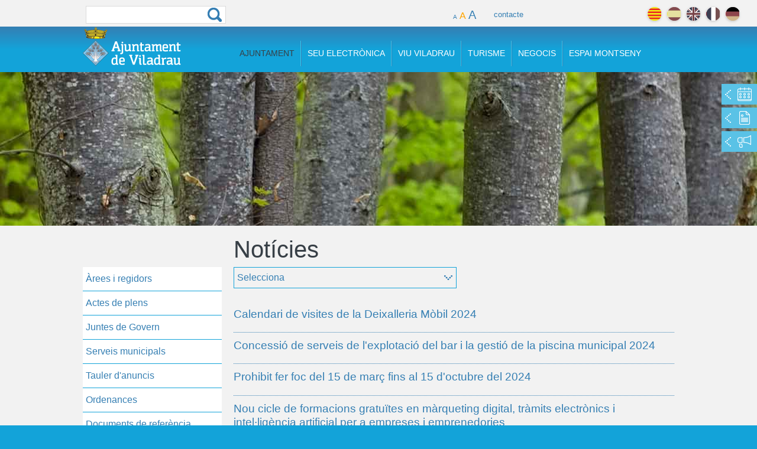

--- FILE ---
content_type: text/html; charset=utf-8
request_url: https://viladrau.cat/ca/noticies/ofertes-de-feina-del-31-de-marc-al-4-dabril?page=8
body_size: 12977
content:
<!DOCTYPE html>
<!--[if IEMobile 7]><html class="iem7"  lang="ca" dir="ltr"><![endif]-->
<!--[if lte IE 6]><html class="lt-ie9 lt-ie8 lt-ie7"  lang="ca" dir="ltr"><![endif]-->
<!--[if (IE 7)&(!IEMobile)]><html class="lt-ie9 lt-ie8"  lang="ca" dir="ltr"><![endif]-->
<!--[if IE 8]><html class="lt-ie9"  lang="ca" dir="ltr"><![endif]-->
<!--[if (gte IE 9)|(gt IEMobile 7)]><!--><html  lang="ca" dir="ltr" prefix="content: http://purl.org/rss/1.0/modules/content/ dc: http://purl.org/dc/terms/ foaf: http://xmlns.com/foaf/0.1/ og: http://ogp.me/ns# rdfs: http://www.w3.org/2000/01/rdf-schema# sioc: http://rdfs.org/sioc/ns# sioct: http://rdfs.org/sioc/types# skos: http://www.w3.org/2004/02/skos/core# xsd: http://www.w3.org/2001/XMLSchema#"><!--<![endif]-->

<head>
  <meta charset="utf-8" />
<link rel="shortcut icon" href="https://www.viladrau.cat/sites/all/themes/viladrau/favicon.ico" type="image/vnd.microsoft.icon" />
<meta name="generator" content="Drupal 7 (https://www.drupal.org)" />
<link rel="canonical" href="https://www.viladrau.cat/ca/noticies/ofertes-de-feina-del-31-de-marc-al-4-dabril" />
<link rel="shortlink" href="https://www.viladrau.cat/ca/noticies/ofertes-de-feina-del-31-de-marc-al-4-dabril" />
<meta name="twitter:card" content="summary" />
<meta name="twitter:url" content="https://www.viladrau.cat/ca/noticies/ofertes-de-feina-del-31-de-marc-al-4-dabril" />
<meta name="twitter:title" content="noticies" />
  <title>noticies | Page 9 | Ajuntament de Viladrau</title>

  <meta name="viewport" content="width=device-width, initial-scale=1">
      <meta name="MobileOptimized" content="width">
    <meta name="HandheldFriendly" content="true">
    <meta name="viewport" content="width=device-width">
     
    <meta http-equiv="cleartype" content="on">

  <style>
@import url("https://www.viladrau.cat/modules/system/system.base.css?t8yndh");
@import url("https://www.viladrau.cat/modules/system/system.messages.css?t8yndh");
@import url("https://www.viladrau.cat/modules/system/system.theme.css?t8yndh");
</style>
<style>
@import url("https://www.viladrau.cat/modules/comment/comment.css?t8yndh");
@import url("https://www.viladrau.cat/sites/all/modules/date/date_api/date.css?t8yndh");
@import url("https://www.viladrau.cat/modules/field/theme/field.css?t8yndh");
@import url("https://www.viladrau.cat/modules/node/node.css?t8yndh");
@import url("https://www.viladrau.cat/modules/search/search.css?t8yndh");
@import url("https://www.viladrau.cat/modules/user/user.css?t8yndh");
@import url("https://www.viladrau.cat/sites/all/modules/views/css/views.css?t8yndh");
</style>
<style>
@import url("https://www.viladrau.cat/sites/all/modules/ctools/css/ctools.css?t8yndh");
</style>
<link type="text/css" rel="stylesheet" href="http://fonts.googleapis.com/css?family=Roboto:100,400,300,400italic,700,700italic,100,900" media="all" />
<style>
@import url("https://www.viladrau.cat/sites/all/modules/custom_search/custom_search.css?t8yndh");
@import url("https://www.viladrau.cat/sites/all/themes/viladrau/css/font-awesome.css?t8yndh");
@import url("https://www.viladrau.cat/sites/all/themes/viladrau/css/dcaccordion.css?t8yndh");
@import url("https://www.viladrau.cat/sites/all/themes/viladrau/css/flexslider.css?t8yndh");
</style>
<style>
@import url("https://www.viladrau.cat/sites/all/themes/viladrau/css/normalize.css?t8yndh");
@import url("https://www.viladrau.cat/sites/all/themes/viladrau/css/wireframes.css?t8yndh");
@import url("https://www.viladrau.cat/sites/all/themes/viladrau/css/layouts/fluid_grid_1020.css?t8yndh");
@import url("https://www.viladrau.cat/sites/all/themes/viladrau/css/layouts/responsive-sidebars.css?t8yndh");
@import url("https://www.viladrau.cat/sites/all/themes/viladrau/css/tabs.css?t8yndh");
@import url("https://www.viladrau.cat/sites/all/themes/viladrau/css/pages.css?t8yndh");
@import url("https://www.viladrau.cat/sites/all/themes/viladrau/css/blocks.css?t8yndh");
@import url("https://www.viladrau.cat/sites/all/themes/viladrau/css/navigation.css?t8yndh");
@import url("https://www.viladrau.cat/sites/all/themes/viladrau/css/views-styles.css?t8yndh");
@import url("https://www.viladrau.cat/sites/all/themes/viladrau/css/nodes.css?t8yndh");
@import url("https://www.viladrau.cat/sites/all/themes/viladrau/css/comments.css?t8yndh");
@import url("https://www.viladrau.cat/sites/all/themes/viladrau/css/forms.css?t8yndh");
@import url("https://www.viladrau.cat/sites/all/themes/viladrau/css/fields.css?t8yndh");
@import url("https://www.viladrau.cat/sites/all/themes/viladrau/css/print.css?t8yndh");
@import url("https://www.viladrau.cat/sites/all/themes/viladrau/css/meanmenu.css?t8yndh");
</style>
  <script src="//code.jquery.com/jquery-1.7.2.js"></script>
<script>window.jQuery || document.write("<script src='/sites/all/modules/jquery_update/replace/jquery/1.7/jquery.js'>\x3C/script>")</script>
<script src="https://www.viladrau.cat/misc/jquery.once.js?v=1.2"></script>
<script src="https://www.viladrau.cat/misc/drupal.js?t8yndh"></script>
<script src="https://www.viladrau.cat/sites/default/files/languages/ca_DteadlqpmtRwFlYeR2BmfzsxvPZUeKjvF4W6YeodQ7o.js?t8yndh"></script>
<script src="https://www.viladrau.cat/sites/all/modules/custom_search/js/custom_search.js?t8yndh"></script>
<script src="https://www.viladrau.cat/sites/all/modules/google_analytics/googleanalytics.js?t8yndh"></script>
<script>(function(i,s,o,g,r,a,m){i["GoogleAnalyticsObject"]=r;i[r]=i[r]||function(){(i[r].q=i[r].q||[]).push(arguments)},i[r].l=1*new Date();a=s.createElement(o),m=s.getElementsByTagName(o)[0];a.async=1;a.src=g;m.parentNode.insertBefore(a,m)})(window,document,"script","https://www.google-analytics.com/analytics.js","ga");ga("create", "UA-56163584-1", {"cookieDomain":"auto"});ga("send", "pageview");</script>
<script src="https://maps.googleapis.com/maps/api/js?key=AIzaSyASm_57qP6xBrtLXBbrQKopxzSVV8j5VnM&amp;sensor=true"></script>
<script src="https://www.viladrau.cat/sites/all/themes/viladrau/js/menu/jquery.hoverIntent.minified.js?t8yndh"></script>
<script src="https://www.viladrau.cat/sites/all/themes/viladrau/js/scriptbreaker-multiple-accordion-1.js?t8yndh"></script>
<script src="https://www.viladrau.cat/sites/all/themes/viladrau/js/flexslider/jquery.flexslider.js?t8yndh"></script>
<script src="https://www.viladrau.cat/sites/all/themes/viladrau/js/flexslider/activacionlloc.js?t8yndh"></script>
<script src="https://www.viladrau.cat/sites/all/themes/viladrau/js/menulateralfooter.js?t8yndh"></script>
<script src="https://www.viladrau.cat/sites/all/themes/viladrau/js/script.js?t8yndh"></script>
<script>jQuery.extend(Drupal.settings, {"basePath":"\/","pathPrefix":"ca\/","ajaxPageState":{"theme":"viladrau","theme_token":"IUbsKqXOuhEqMc5KTbQBNhb4-B_2XbungHCKKmmHbR4","js":{"\/\/code.jquery.com\/jquery-1.7.2.js":1,"0":1,"misc\/jquery.once.js":1,"misc\/drupal.js":1,"public:\/\/languages\/ca_DteadlqpmtRwFlYeR2BmfzsxvPZUeKjvF4W6YeodQ7o.js":1,"sites\/all\/modules\/custom_search\/js\/custom_search.js":1,"sites\/all\/modules\/google_analytics\/googleanalytics.js":1,"1":1,"https:\/\/maps.googleapis.com\/maps\/api\/js?key=AIzaSyASm_57qP6xBrtLXBbrQKopxzSVV8j5VnM\u0026sensor=true":1,"sites\/all\/themes\/viladrau\/js\/menu\/jquery.hoverIntent.minified.js":1,"sites\/all\/themes\/viladrau\/js\/scriptbreaker-multiple-accordion-1.js":1,"sites\/all\/themes\/viladrau\/js\/flexslider\/jquery.flexslider.js":1,"sites\/all\/themes\/viladrau\/js\/flexslider\/activacionlloc.js":1,"sites\/all\/themes\/viladrau\/js\/menulateralfooter.js":1,"sites\/all\/themes\/viladrau\/js\/script.js":1},"css":{"modules\/system\/system.base.css":1,"modules\/system\/system.menus.css":1,"modules\/system\/system.messages.css":1,"modules\/system\/system.theme.css":1,"modules\/comment\/comment.css":1,"sites\/all\/modules\/date\/date_api\/date.css":1,"modules\/field\/theme\/field.css":1,"modules\/node\/node.css":1,"modules\/search\/search.css":1,"modules\/user\/user.css":1,"sites\/all\/modules\/views\/css\/views.css":1,"sites\/all\/modules\/ctools\/css\/ctools.css":1,"http:\/\/fonts.googleapis.com\/css?family=Roboto:100,400,300,400italic,700,700italic,100,900":1,"sites\/all\/modules\/custom_search\/custom_search.css":1,"sites\/all\/themes\/viladrau\/css\/font-awesome.css":1,"sites\/all\/themes\/viladrau\/css\/dcaccordion.css":1,"sites\/all\/themes\/viladrau\/css\/flexslider.css":1,"sites\/all\/themes\/viladrau\/system.menus.css":1,"sites\/all\/themes\/viladrau\/css\/normalize.css":1,"sites\/all\/themes\/viladrau\/css\/wireframes.css":1,"sites\/all\/themes\/viladrau\/css\/layouts\/fluid_grid_1020.css":1,"sites\/all\/themes\/viladrau\/css\/layouts\/responsive-sidebars.css":1,"sites\/all\/themes\/viladrau\/css\/page-backgrounds.css":1,"sites\/all\/themes\/viladrau\/css\/tabs.css":1,"sites\/all\/themes\/viladrau\/css\/pages.css":1,"sites\/all\/themes\/viladrau\/css\/blocks.css":1,"sites\/all\/themes\/viladrau\/css\/navigation.css":1,"sites\/all\/themes\/viladrau\/css\/views-styles.css":1,"sites\/all\/themes\/viladrau\/css\/nodes.css":1,"sites\/all\/themes\/viladrau\/css\/comments.css":1,"sites\/all\/themes\/viladrau\/css\/forms.css":1,"sites\/all\/themes\/viladrau\/css\/fields.css":1,"sites\/all\/themes\/viladrau\/css\/print.css":1,"sites\/all\/themes\/viladrau\/css\/meanmenu.css":1}},"custom_search":{"form_target":"_self","solr":0},"googleanalytics":{"trackOutbound":1,"trackMailto":1,"trackDownload":1,"trackDownloadExtensions":"7z|aac|arc|arj|asf|asx|avi|bin|csv|doc(x|m)?|dot(x|m)?|exe|flv|gif|gz|gzip|hqx|jar|jpe?g|js|mp(2|3|4|e?g)|mov(ie)?|msi|msp|pdf|phps|png|ppt(x|m)?|pot(x|m)?|pps(x|m)?|ppam|sld(x|m)?|thmx|qtm?|ra(m|r)?|sea|sit|tar|tgz|torrent|txt|wav|wma|wmv|wpd|xls(x|m|b)?|xlt(x|m)|xlam|xml|z|zip"},"urlIsAjaxTrusted":{"\/ca\/noticies\/ofertes-de-feina-del-31-de-marc-al-4-dabril?page=8":true}});</script>
      <!--[if lt IE 9]>
    <script src="/sites/all/themes/zen/js/html5-respond.js"></script>
    <![endif]-->
  </head>
<body class="html not-front not-logged-in one-sidebar sidebar-first page-noticies page-noticies-ofertes-de-feina-del-31-de-marc-al-4-dabril i18n-ca section-noticies page-views" >
      <p id="skip-link">
      <a href="#main-menu" class="element-invisible element-focusable">Jump to navigation</a>
    </p>
      

<div id="contenedor">

	<div class="langsearch">
		<div class="total page container_12">
			<div class="grid_3 busqueda ">
				<form class="search-form" role="search" action="/ca/noticies/ofertes-de-feina-del-31-de-marc-al-4-dabril?page=8" method="post" id="search-block-form" accept-charset="UTF-8"><div><div class="container-inline">
      <h2 class="element-invisible">Formulari de cerca</h2>
    <div class="form-item form-type-textfield form-item-search-block-form">
  <label class="element-invisible" for="edit-search-block-form--2">Cerca </label>
 <input title="Introduïu els termes que voleu cercar." class="custom-search-box form-text" placeholder="" type="text" id="edit-search-block-form--2" name="search_block_form" value="" size="15" maxlength="128" />
</div>
<div class="form-actions form-wrapper" id="edit-actions--2"><input type="submit" id="edit-submit--2" name="op" value="Cerca" class="form-submit" /></div><input type="hidden" name="form_build_id" value="form-DSWdngHmXxFEyFOZey3TXfp-GC4JCOy5OUFv2mvoWRk" />
<input type="hidden" name="form_id" value="search_block_form" />
</div>
</div></form>			</div>
			
			
					             												<div class="grid_6 clasecontacto">
							<div id="controls">
							      <a href="#" id="small">A</a>
							      <a href="#" id="medium" class="selected">A</a>
							      <a href="#" id="large">A</a>
						    </div>
						    <a id="contactolink" href="/ca/ajuntament/contacte-0">contacte</a>
						</div>
														
			
			
							<div class="grid_4 idiomasconatiner">
						                
	                <div id="idomasbox">
		                <ul class="idiomas">
							<li class="idiomaactivo"><a class="ca" href="#" title="català">català</a></li>
							<li class=""><a class="es" href="/es" title="español">español</a></li>
							<li class=""><a class="en" href="/en" title="english">english</a></li>
							<li class=""><a class="fr" href="/fr" title="français">français</a></li>
							<li class=""><a class="de" href="/de" title="deutch">deutch</a></li>
						</ul>
	                </div> <!-- #idomasbox -->
				</div><!--idiomasconatiner-->
						
			
			
		</div>
	</div>


	<div class="headertop">
		    <div class="total page container_12">
		      <header id="header" role="banner">
		      
				  <div class="grid_3">
		          <a href="/ca" title="Inici" rel="home" id="logo"><img src="https://www.viladrau.cat/sites/all/themes/viladrau/images/viladrau_logo_color.png" alt="Inici" /></a>
				  </div>

		      
		      	<div id="navigation" class="grid_9">
		                      		                            <nav id="main-menu" role="navigation">
		                                


<div class="menu-block-wrapper menu-block-1 menu-name-main-menu parent-mlid-0 menu-level-1">
  <ul class="menu"><li class="menu__item is-expanded is-active-trail menu__item is-expanded is-active-trail first expanded active-trail menu-mlid-627"><a href="/ca/ajuntament/ajuntament-0" class="menu__link is-active-trail menu__link is-active-trail menuajuntament active-trail">Ajuntament</a><ul class="menu"><li class="menu__item is-leaf menu__item is-leaf first leaf menu-mlid-2076"><a href="/ca/ajuntament/arees-i-regidors" title="Organització de l’equip de govern i els diferents Grups Municipals" class="menu__link menu__link">Àrees i regidors<div class="introduccio">Organització de l’equip de govern i els diferents Grups Municipals</div></a></li>
<li class="menu__item is-leaf menu__item is-leaf leaf menu-mlid-2634"><a href="/ca/ajuntament/actesiplens" title="Actes dels acords presos en els Plens Municipals i Decrets d&#039;alcaldia" class="menu__link menu__link">Actes de plens<div class="introduccio">Actes dels acords presos en els Plens Municipals i Decrets d'alcaldia</div></a></li>
<li class="menu__item is-leaf menu__item is-leaf leaf menu-mlid-2646"><a href="/ca/ajuntament/juntes_de_govern" title="Actes de les Juntes de Govern Local de Viladrau" class="menu__link menu__link">Juntes de Govern<div class="introduccio">Actes de les Juntes de Govern Local de Viladrau</div></a></li>
<li class="menu__item is-leaf menu__item is-leaf leaf menu-mlid-2078"><a href="/ca/ajuntament/serveis-municipals" title="Contacte dels diferents serveis municipals" class="menu__link menu__link">Serveis municipals<div class="introduccio">Contacte dels diferents serveis municipals</div></a></li>
<li class="menu__item is-leaf menu__item is-leaf leaf menu-mlid-2080"><a href="/ca/ajuntament/anuncis" title="Consulta d’edictes i anuncis publicats" class="menu__link menu__link">Tauler d'anuncis<div class="introduccio">Consulta d’edictes i anuncis publicats</div></a></li>
<li class="menu__item is-leaf menu__item is-leaf leaf menu-mlid-2082"><a href="/ca/ajuntament/ordenances" title="Normativa de caràcter municipal i referent a tributs" class="menu__link menu__link">Ordenances<div class="introduccio">Normativa de caràcter municipal i referent a tributs</div></a></li>
<li class="menu__item is-leaf menu__item is-leaf leaf menu-mlid-2680"><a href="/ca/ajuntament/normativa" title="Normes urbanístiques, inventari de camins, Nou POUM i projectes" class="menu__link menu__link t2on">Documents de referència<div class="introduccio">Normes urbanístiques, inventari de camins, Nou POUM i projectes</div></a></li>
<li class="menu__item is-leaf is-active-trail menu__item is-leaf is-active-trail leaf active-trail menu-mlid-2586"><a href="/ca/noticies" title="El més destacat del dia a dia a Viladrau" class="menu__link is-active-trail is-active menu__link is-active-trail is-active active-trail active">Notícies<div class="introduccio">El més destacat del dia a dia a Viladrau</div></a></li>
<li class="menu__item is-leaf menu__item is-leaf last leaf menu-mlid-2088"><a href="/ca/ajuntament/contacte-0" title="Fes-nos arribar qualsevol consulta o comentari" class="menu__link menu__link t2off">Contacte<div class="introduccio">Fes-nos arribar qualsevol consulta o comentari</div></a></li>
</ul></li>
<li class="menu__item is-expanded menu__item is-expanded expanded menu-mlid-2915"><a href="https://www.seu-e.cat/web/viladrau/seu-electronica#" class="menu__link menu__link menuseu">Seu Electrònica</a><ul class="menu"><li class="menu__item is-leaf menu__item is-leaf first leaf menu-mlid-2916"><a href="https://www.seu-e.cat/web/viladrau/seu-electronica#" title="Espai electrònic de relació entra la ciutadania i l’Ajuntament de Viladrau" id="testmenu" class="menu__link menu__link">Seu electrònica<div class="introduccio">Espai electrònic de relació entra la ciutadania i l’Ajuntament de Viladrau</div></a></li>
<li class="menu__item is-leaf menu__item is-leaf leaf menu-mlid-2917"><a href="https://www.seu-e.cat/web/viladrau/govern-obert-i-transparencia" title="Accedeix a la informació pública i bon govern de la gestió municipal." id="testmenu" class="menu__link menu__link">Portal de transparència<div class="introduccio">Accedeix a la informació pública i bon govern de la gestió municipal.</div></a></li>
<li class="menu__item is-leaf menu__item is-leaf leaf menu-mlid-2918"><a href="https://www.seu-e.cat/ca/web/viladrau/tramits-i-gestions" title="Presenteu les sol·licituds i els tràmits per internet" class="menu__link menu__link">Tràmits i gestions <div class="introduccio">Presenteu les sol·licituds i els tràmits per internet</div></a></li>
<li class="menu__item is-leaf menu__item is-leaf leaf menu-mlid-2919"><a href="https://efact.eacat.cat/bustia/?emisorId=527" title="Presenteu les vostres factures electròniques i consulteu el seu estat de tramitació" class="menu__link menu__link">Factura electrònica<div class="introduccio">Presenteu les vostres factures electròniques i consulteu el seu estat de tramitació</div></a></li>
<li class="menu__item is-leaf menu__item is-leaf leaf menu-mlid-2920"><a href="https://tauler.seu.cat/inici.do?idens=1722070005" title="Consulteu els edictes i anuncis publicats per l&#039;Ajuntament de Viladrau" class="menu__link menu__link">Tauler d’anuncis<div class="introduccio">Consulteu els edictes i anuncis publicats per l'Ajuntament de Viladrau</div></a></li>
<li class="menu__item is-leaf menu__item is-leaf leaf menu-mlid-2921"><a href="https://usuari.enotum.cat/webCiutada/Escollir.do?paramsCoded=HdpdTCXL6jwqFt72nTCfZej4rp9kUVMNn%2Bf5DCKxgzMFFi9ezKOqkUkeE8YvK4RWlzdiIj7qi%2B81h9I%2FjqS3ctA7iVz5otKCC4oKey1cFuIO%2BA%2BPgjuyQCTOha6vBpc%2F9Rz2%2BVGJ9IUQapnh89Sp64ZsWF4LV9I%2BEzii0f50Ii3rejehdy" title="Notificacions i comunicacions d’actes administratius" class="menu__link menu__link">Notificacions electròniques<div class="introduccio">Notificacions i comunicacions d’actes administratius</div></a></li>
<li class="menu__item is-leaf menu__item is-leaf leaf menu-mlid-2922"><a href="https://contractaciopublica.gencat.cat/ecofin_pscp/AppJava/cap.pscp?ambit=5&amp;keyword=viladrau&amp;reqCode=viewDetail&amp;idCap=2942361" title="Activitat contractual de l&#039;Ajuntament de Viladrau per assegurar la transparència i l&#039;accés públic a aquesta informació. " class="menu__link menu__link">Perfil del contractant<div class="introduccio">Activitat contractual de l'Ajuntament de Viladrau per assegurar la transparència i l'accés públic a aquesta informació. </div></a></li>
<li class="menu__item is-leaf menu__item is-leaf last leaf menu-mlid-3362" id="testmenu"><a href="https://viladrau.emunicipis.ddgi.cat/OAC/ValidarDoc.jsp?idioma=ca" title="Els documents emesos que es poden verificar amb aquesta opció" id="testmenu" class="menu__link menu__link">Validador de documents<div class="introduccio">Els documents emesos que es poden verificar amb aquesta opció</div></a></li>
</ul></li>
<li class="menu__item is-expanded menu__item is-expanded expanded menu-mlid-632"><a href="/ca/viuviladrau/viu-viladrau" class="menu__link menu__link menuviu">Viu Viladrau</a><ul class="menu"><li class="menu__item is-leaf menu__item is-leaf first leaf menu-mlid-2033"><a href="/ca/viuviladrau/historia-i-patrimoni-cultural" title="Coneix la història i el patrimoni de Viladrau" class="menu__link menu__link">Història i patrimoni<div class="introduccio">Coneix la història i el patrimoni de Viladrau</div></a></li>
<li class="menu__item is-leaf menu__item is-leaf leaf menu-mlid-2034"><a href="/ca/viuviladrau/telefons-dinteres" title="Telèfons de la seguretat, sanitat i altres" class="menu__link menu__link">Telèfons d'interès<div class="introduccio">Telèfons de la seguretat, sanitat i altres</div></a></li>
<li class="menu__item is-leaf menu__item is-leaf leaf menu-mlid-2037"><a href="/ca/viuviladrau/firesifestes" title="Coneix les fires i les festes tradicionals de Viladrau" class="menu__link menu__link">Fires i Festes<div class="introduccio">Coneix les fires i les festes tradicionals de Viladrau</div></a></li>
<li class="menu__item is-leaf menu__item is-leaf leaf menu-mlid-2038"><a href="/ca/viuviladrau/itineraris" title="Alguns dels itineraris i rutes per gaudir de Viladrau" class="menu__link menu__link">Itineraris i rutes<div class="introduccio">Alguns dels itineraris i rutes per gaudir de Viladrau</div></a></li>
<li class="menu__item is-leaf menu__item is-leaf leaf menu-mlid-3016"><a href="/ca/serveis" title="Contacte dels diferents serveis municipals" class="menu__link menu__link">Serveis<div class="introduccio">Contacte dels diferents serveis municipals</div></a></li>
<li class="menu__item is-leaf menu__item is-leaf leaf menu-mlid-2053"><a href="/ca/viuviladrau/subministraments" title="Contacte de les empreses proveïdores de serveis, subministraments i comunicacions" class="menu__link menu__link">Subministraments<div class="introduccio">Contacte de les empreses proveïdores de serveis, subministraments i comunicacions</div></a></li>
<li class="menu__item is-leaf menu__item is-leaf leaf menu-mlid-2054"><a href="/ca/viuviladrau/entitats" title="Consulta totes les Associacions del municipi" class="menu__link menu__link">Entitats<div class="introduccio">Consulta totes les Associacions del municipi</div></a></li>
<li class="menu__item is-leaf menu__item is-leaf leaf menu-mlid-2055"><a href="/ca/viuviladrau/pla-de-situacio" title="Descarregueu el mapa de situació de Viladrau" class="menu__link menu__link">Pla de situació<div class="introduccio">Descarregueu el mapa de situació de Viladrau</div></a></li>
<li class="menu__item is-leaf menu__item is-leaf leaf menu-mlid-2197"><a href="http://www.viladrau.cat/ca/agenda" title="Consulta totes les activitats programades a Viladrau" class="menu__link menu__link t3off">Agenda<div class="introduccio">Consulta totes les activitats programades a Viladrau</div></a></li>
<li class="menu__item is-leaf menu__item is-leaf leaf menu-mlid-2035"><a href="/ca/viuviladrau/equipaments" title="Equipaments municipals de Viladrau" class="menu__link menu__link tcol2">Equipaments<div class="introduccio">Equipaments municipals de Viladrau</div></a></li>
<li class="menu__item is-leaf menu__item is-leaf last leaf menu-mlid-3072" id="testmenu"><a href="/ca/viuviladrau/motor" title="Activitats relacionades amb el món del motor a Viladrau" id="testmenu" class="menu__link menu__link">Motor<div class="introduccio">Activitats relacionades amb el món del motor a Viladrau</div></a></li>
</ul></li>
<li class="menu__item is-expanded menu__item is-expanded expanded menu-mlid-687"><a href="/ca/turisme/turisme" class="menu__link menu__link menuturisme">Turisme</a><ul class="menu"><li class="menu__item is-leaf menu__item is-leaf first leaf menu-mlid-2159"><a href="/ca/turisme/oficina-dinformacio-turistica" title="Horaris i ubicació de l&#039;oficina d&#039;informació turística" class="menu__link menu__link">Oficina d'informació<div class="introduccio">Horaris i ubicació de l'oficina d'informació turística</div></a></li>
<li class="menu__item is-leaf menu__item is-leaf leaf menu-mlid-2060"><a href="/ca/turisme/firesifestes" title="Coneix les fires i les festes tradicionals de Viladrau" class="menu__link menu__link">Fires i Festes<div class="introduccio">Coneix les fires i les festes tradicionals de Viladrau</div></a></li>
<li class="menu__item is-leaf menu__item is-leaf leaf menu-mlid-2066"><a href="/ca/turisme/descobreix/itineraris" title="Alguns dels itineraris i rutes per gaudir de Viladrau" class="menu__link menu__link">Rutes<div class="introduccio">Alguns dels itineraris i rutes per gaudir de Viladrau</div></a></li>
<li class="menu__item is-leaf menu__item is-leaf leaf menu-mlid-2724"><a href="/ca/turisme/aplecs" title="Aplec de Sant Segimon, Aplec de Matagalls i Aplec de l&#039;Erola" class="menu__link menu__link">Aplecs<div class="introduccio">Aplec de Sant Segimon, Aplec de Matagalls i Aplec de l'Erola</div></a></li>
<li class="menu__item is-leaf menu__item is-leaf leaf menu-mlid-3018" id="testmenu"><a href="/ca/entorn" title="Coneix racons privilegiats de Viladrau" id="testmenu" class="menu__link menu__link">Entorn<div class="introduccio">Coneix racons privilegiats de Viladrau</div></a></li>
<li class="menu__item is-leaf menu__item is-leaf leaf menu-mlid-3294"><a href="/ca/turisme/patrimoni-cultural" title="Patrimoni cultural de Viladrau" class="menu__link menu__link">Patrimoni Cultural<div class="introduccio">Patrimoni cultural de Viladrau</div></a></li>
<li class="menu__item is-leaf menu__item is-leaf leaf menu-mlid-2058"><a href="/ca/turisme/situacio" title="Descripció geogràfica i plànol de Viladrau" class="menu__link menu__link">Situació<div class="introduccio">Descripció geogràfica i plànol de Viladrau</div></a></li>
<li class="menu__item is-leaf menu__item is-leaf leaf menu-mlid-2194"><a href="http://www.viladrau.cat/ca/agenda" title="Consulta totes les activitats programades a Viladrau" class="menu__link menu__link t1on">Agenda<div class="introduccio">Consulta totes les activitats programades a Viladrau</div></a></li>
<li class="menu__item is-leaf menu__item is-leaf leaf menu-mlid-2069"><a href="/ca/turisme/on-menjar" title="Consulta tots els establiments de restauració de Viladrau" class="menu__link menu__link">On menjar<div class="introduccio">Consulta tots els establiments de restauració de Viladrau</div></a></li>
<li class="menu__item is-leaf menu__item is-leaf leaf menu-mlid-2070"><a href="/ca/turisme/on-dormir" title="Consulta tota l&#039;oferta d&#039;allotjaments a Viladrau" class="menu__link menu__link t1off">On dormir<div class="introduccio">Consulta tota l'oferta d'allotjaments a Viladrau</div></a></li>
<li class="menu__item is-leaf menu__item is-leaf leaf menu-mlid-3017" id="testmenu"><a href="/ca/viladrau/que-fer" title="Serveis per gaudir de Viladrau" id="testmenu" class="menu__link menu__link">Què fer<div class="introduccio">Serveis per gaudir de Viladrau</div></a></li>
<li class="menu__item is-leaf menu__item is-leaf last leaf menu-mlid-2153"><a href="http://www.viladrau.cat/ca/turisme/galeria" class="menu__link menu__link">Galeria</a></li>
</ul></li>
<li class="menu__item is-expanded menu__item is-expanded expanded menu-mlid-719"><a href="/ca/negocis/negocis" class="menu__link menu__link menunegocis">Negocis</a><ul class="menu"><li class="menu__item is-leaf menu__item is-leaf first leaf menu-mlid-2157"><a href="/ca/negocis/empreses" title="Informació de les empreses i comerços de Viladrau" class="menu__link menu__link">empreses i comerços<div class="introduccio">Informació de les empreses i comerços de Viladrau</div></a></li>
<li class="menu__item is-leaf menu__item is-leaf leaf menu-mlid-2072"><a href="/ca/negocis/viladrau-business" class="menu__link menu__link">Viladrau Business</a></li>
<li class="menu__item is-leaf menu__item is-leaf last leaf menu-mlid-2074"><a href="https://contractaciopublica.gencat.cat/ecofin_pscp/AppJava/cap.pscp?ambit=5&amp;keyword=viladrau&amp;reqCode=viewDetail&amp;idCap=2942361" class="menu__link menu__link">Perfil del contractant</a></li>
</ul></li>
<li class="menu__item is-leaf menu__item is-leaf last leaf menu-mlid-1873"><a href="/ca/espaimontseny/espai-montseny" class="menu__link menu__link notsubmenu">Espai Montseny</a></li>
</ul></div>
		                            </nav>
		                       		        </div><!-- /#navigation -->
		      
		      </header>
		        
		     </div> <!-- page -->
		     
	</div> <!-- headertop -->
  

    
<div class="titolseccio clasenoticies">
	<div class="total container_12">
		<div class="grid_9 prefix_3">
			<h1 ><span>Notícies</span></h1>		</div>
	</div>
</div><!-- titolseccio -->
	
<div id="top-image" style="background-image:url('/sites/default/files/styles/fondo/public/default_images/agenda_fondo.jpg');" data-0="background-position:50% 60%;" data-500="background-position:50% -80%;" >
			<div id="schnelllinks">
			<ul>
				<li class="sch_agenda"><a href="http://www.viladrau.cat/ca/agenda" title="Agenda"><span></span> AGENDA</a></li>
				<li class="sch_noticias"><a href="http://www.viladrau.cat/ca/noticies" title="Noticies"><span></span> NOTÍCIES</a></li>
				<li class="sch_destaquem"><a href="http://www.viladrau.cat/ca/noticies-viladrau/projectes" title="Projectes"><span></span> PROJECTES</a></li>
			</ul>
		</div>
	</div>
  
  <div class="total container_12 page central">
      <div id="main">  
      
                   
                  <aside class="grid_3 lateral">
            <div >  <section class="region region-sidebar-first column sidebar well">
    <div id="block-menu-block-2" class="block block-menu-block first last odd" role="navigation">

      
  <div class="menu-block-wrapper menu-block-2 menu-name-main-menu parent-mlid-0 menu-level-2">
  <ul class="topnav"><li class="menu__item is-leaf first leaf menu-mlid-2076"><a href="/ca/ajuntament/arees-i-regidors" title="Organització de l’equip de govern i els diferents Grups Municipals" class="menu__link">Àrees i regidors</a></li>
<li class="menu__item is-leaf leaf menu-mlid-2634"><a href="/ca/ajuntament/actesiplens" title="Actes dels acords presos en els Plens Municipals i Decrets d&#039;alcaldia" class="menu__link">Actes de plens</a></li>
<li class="menu__item is-leaf leaf menu-mlid-2646"><a href="/ca/ajuntament/juntes_de_govern" title="Actes de les Juntes de Govern Local de Viladrau" class="menu__link">Juntes de Govern</a></li>
<li class="menu__item is-leaf leaf menu-mlid-2078"><a href="/ca/ajuntament/serveis-municipals" title="Contacte dels diferents serveis municipals" class="menu__link">Serveis municipals</a></li>
<li class="menu__item is-leaf leaf menu-mlid-2080"><a href="/ca/ajuntament/anuncis" title="Consulta d’edictes i anuncis publicats" class="menu__link">Tauler d&#039;anuncis</a></li>
<li class="menu__item is-leaf leaf menu-mlid-2082"><a href="/ca/ajuntament/ordenances" title="Normativa de caràcter municipal i referent a tributs" class="menu__link">Ordenances</a></li>
<li class="menu__item is-leaf leaf menu-mlid-2680"><a href="/ca/ajuntament/normativa" title="Normes urbanístiques, inventari de camins, Nou POUM i projectes" class="menu__link t2on">Documents de referència</a></li>
<li class="menu__item is-leaf is-active-trail leaf active-trail menu-mlid-2586"><a href="/ca/noticies" title="El més destacat del dia a dia a Viladrau" class="menu__link is-active-trail is-active active-trail active">Notícies</a></li>
<li class="menu__item is-leaf last leaf menu-mlid-2088"><a href="/ca/ajuntament/contacte-0" title="Fes-nos arribar qualsevol consulta o comentari" class="menu__link t2off">Contacte</a></li>
</ul></div>

</div><!-- /.block -->
  </section>
</div>
                      </aside><!-- /.sidebars -->
                
                
        <div class="column grid_9" role="main">
                              <a id="main-content"></a>
          				                                        
          <div id="">
          	
<div class="view view-noticias-page view-id-noticias_page view-display-id-page view-dom-id-e2c5a228ae4c6b8e8763c1523a19f94f">
            <div class="view-header">
      <h1 class="title">Notícies</h1> 
    </div>
  
    
  
  
  
  <div class='contentcat'><div class='dropdown'><select id='droplista' ><option value=''>Selecciona</option>	 	<option  value="taxonomy/term/58" >Ajuntament</option>
	 	 	<option  value="taxonomy/term/59" >Associacions</option>
	 	 	<option  value="taxonomy/term/79" >Concurs</option>
	 	 	<option  value="taxonomy/term/92" >Convocatòria de ple</option>
	 	 	<option  value="taxonomy/term/54" >Cultura</option>
	 	 	<option  value="taxonomy/term/56" >Espai Montseny</option>
	 	 	<option  value="taxonomy/term/69" >Mancomunitat la Plana</option>
	 	 	<option  value="taxonomy/term/55" >Ofertes de feina</option>
	 	 	<option  value="taxonomy/term/81" >Participació Ciutadana</option>
	 	 	<option  value="taxonomy/term/86" >POUM (Pla d’Ordenació Urbanística Municipal)</option>
	 	 	<option  value="taxonomy/term/70" >Projectes</option>
	 	 	<option  value="taxonomy/term/113" >Subvencions</option>
	 	 	<option  value="taxonomy/term/61" >Viladrau</option>
	 </select></div></div>	<div class="clearfix"></div>
<script>
	jQuery(window).load(function() {
		jQuery('#droplista').bind('change',function () {
			var contenidoSelect = jQuery('#droplista').val();
			if (contenidoSelect){
				window.location.href = contenidoSelect;
				}
		});
		
	});
</script>
<div style="height:2em;"></div>  
  
  
  
  
  

  
      <div class="view-content">
          <ul class="noticiaslistado">          <li class="">  
          <h2><a href="/ca/noticies/calendari-de-visites-de-la-deixalleria-mobil-2024">Calendari de visites de la Deixalleria Mòbil 2024</a></h2>  </li>
          <li class="">  
          <h2><a href="/ca/noticies/concessio-de-serveis-de-lexplotacio-del-bar-i-la-gestio-de-la-piscina-municipal-2024">Concessió de serveis de l&#039;explotació del bar i la gestió de la piscina municipal 2024</a></h2>  </li>
          <li class="">  
          <h2><a href="/ca/noticies/prohibit-fer-foc-del-15-de-marc-fins-al-15-doctubre-del-2024">Prohibit fer foc del 15 de març fins al 15 d&#039;octubre del 2024</a></h2>  </li>
          <li class="">  
          <h2><a href="/ca/noticies/nou-cicle-de-formacions-gratuites-en-marqueting-digital-tramits-electronics-i-intelligencia">Nou cicle de formacions gratuïtes en màrqueting digital, tràmits electrònics i intel·ligència artificial per a empreses i emprenedories</a></h2>  </li>
          <li class="">  
          <h2><a href="/ca/noticies/convocatoria-de-la-sessio-ordinaria-del-ple-de-lajuntament-el-4-de-marc-de-2024">Convocatòria de la sessió ordinària del ple de l&#039;ajuntament. El 4 de març de 2024</a></h2>  </li>
          <li class="">  
          <h2><a href="/ca/noticies/subvencions-pel-pagament-del-lloguer-o-cessio-dus-2024">Subvencions pel pagament del lloguer o cessió d&#039;us 2024</a></h2>  </li>
          <li class="">  
          <h2><a href="/ca/noticies/tornen-les-caminades-gratuites-adrecades-majors-de-60-anys-durant-la-primavera">Tornen les caminades gratuïtes adreçades a majors de 60 anys durant la primavera</a></h2>  </li>
          <li class="">  
          <h2><a href="/ca/noticies/oferta-de-feina-tasques-dinformacio-en-el-parc-natural-del-montseny-2024">Oferta de feina - Tasques d&#039;informació en el Parc Natural del Montseny 2024</a></h2>  </li>
          <li class="">  
          <h2><a href="/ca/noticies/analitiques-de-control-daigua-potable-de-setembre-desembre-de-2023">Analítiques de control d&#039;aigua potable de setembre a desembre de 2023</a></h2>  </li>
          <li class="">  
          <h2><a href="/ca/noticies/programa-dona-rural-i-urbana">Programa dona rural i urbana</a></h2>  </li>
          <li class="">  
          <h2><a href="/ca/noticies/formacio-persones-nouvingudes-catala-inicial-2024">Formació per a persones nouvingudes. Català inicial 2024</a></h2>  </li>
          <li class="">  
          <h2><a href="/ca/noticies/projecte-basic-i-executiu-de-les-obres-la-urbanitzacio-de-la-zona-font-dels-castanyers-fase">Projecte bàsic i executiu de les obres per a la urbanització de la zona Font dels Castanyers. Fase 1</a></h2>  </li>
          <li class="">  
          <h2><a href="/ca/noticies/visites-del-servei-local-docupacio-de-la-mancomunitat-la-plana-pel-2024">Visites del Servei Local d&#039;Ocupació de la Mancomunitat La Plana pel 2024</a></h2>  </li>
          <li class="">  
          <h2><a href="/ca/noticies/recuperem-el-projecte-viladrau-pam-pam">RECUPEREM el projecte &quot;VILADRAU PAM A PAM&quot;</a></h2>  </li>
          <li class="">  
          <h2><a href="/ca/noticies/convocatoria-de-la-sessio-ordinaria-del-ple-de-lajuntament-el-15-de-gener-de-2024">Convocatòria de la sessió ordinària del ple de l&#039;ajuntament. El 15 de gener de 2024</a></h2>  </li>
      </ul>    </div>
  
      <h2 class="element-invisible">Pàgines</h2><div class="item-list"><ul class="pager"><li class="pager-first first"><a href="/ca/noticies/ofertes-de-feina-del-31-de-marc-al-4-dabril"></a></li>
<li class="pager-previous"><a href="/ca/noticies/ofertes-de-feina-del-31-de-marc-al-4-dabril?page=7">&lt;</a></li>
<li class="pager-ellipsis">…</li>
<li class="pager-item"><a title="Vés a la pàgina 5" href="/ca/noticies/ofertes-de-feina-del-31-de-marc-al-4-dabril?page=4">5</a></li>
<li class="pager-item"><a title="Vés a la pàgina 6" href="/ca/noticies/ofertes-de-feina-del-31-de-marc-al-4-dabril?page=5">6</a></li>
<li class="pager-item"><a title="Vés a la pàgina 7" href="/ca/noticies/ofertes-de-feina-del-31-de-marc-al-4-dabril?page=6">7</a></li>
<li class="pager-item"><a title="Vés a la pàgina 8" href="/ca/noticies/ofertes-de-feina-del-31-de-marc-al-4-dabril?page=7">8</a></li>
<li class="pager-current">9</li>
<li class="pager-item"><a title="Vés a la pàgina 10" href="/ca/noticies/ofertes-de-feina-del-31-de-marc-al-4-dabril?page=9">10</a></li>
<li class="pager-item"><a title="Vés a la pàgina 11" href="/ca/noticies/ofertes-de-feina-del-31-de-marc-al-4-dabril?page=10">11</a></li>
<li class="pager-item"><a title="Vés a la pàgina 12" href="/ca/noticies/ofertes-de-feina-del-31-de-marc-al-4-dabril?page=11">12</a></li>
<li class="pager-item"><a title="Vés a la pàgina 13" href="/ca/noticies/ofertes-de-feina-del-31-de-marc-al-4-dabril?page=12">13</a></li>
<li class="pager-ellipsis">…</li>
<li class="pager-next"><a href="/ca/noticies/ofertes-de-feina-del-31-de-marc-al-4-dabril?page=9">&gt;</a></li>
<li class="pager-last last"><a href="/ca/noticies/ofertes-de-feina-del-31-de-marc-al-4-dabril?page=53"></a></li>
</ul></div>  
  
  
  
  
</div>            
                        
          </div>
                    
          	
                    
          </div><!-- /#content -->
    
       </div><!-- /#main -->
    
	   <a href='<? print "/".request_path()."/#contenedor"; ?>' data-toggle="tooltip" id="toTop" class="halflings chevron-up"><i></i> Back to top</a>

    
    </div><!-- /.page grid_12-->
        
</div><!-- /#contenedor -->

<div class="clear"></div>
<div class="informacionturismo"  >
	<div class="total page container_12">
			</div>
</div>

<div class="clear"></div>
  <div class="region region-central">
    <div id="block-views-uves-block-7" class="block block-views first last odd">

      
  
<div class="uves">

            <ul class="vlista">          <li class="">  
          <a href="http://www.viladrau.cat/ca/turisme/fires/58"><img typeof="foaf:Image" src="https://www.viladrau.cat/sites/default/files/viladrau_fa_fira.jpg" width="225" height="110" alt="Fira de la Castanya" /></a>  </li>
          <li class="">  
          <a href="http://www.viladrau.cat/ca/turisme/on-menjar"><img typeof="foaf:Image" src="https://www.viladrau.cat/sites/default/files/vmenjar_cat.jpg" width="225" height="110" alt="Viladrau" /></a>  </li>
          <li class="">  
          <a href="http://www.viladrau.cat/ca/turisme/firesifestes"><img typeof="foaf:Image" src="https://www.viladrau.cat/sites/default/files/viladrau_fa_festa.jpg" width="225" height="110" alt="Viladrau fa festa" /></a>  </li>
          <li class="">  
          <a href="http://www.viladrau.cat/ca/viuviladrau/equipaments/espai-montseny"><img typeof="foaf:Image" src="https://www.viladrau.cat/sites/default/files/viladrau_bruixes_i_bandolers.jpg" width="225" height="110" alt="Viladrau Bruixes i Bandolers" /></a>  </li>
      </ul>    
  
</div>
</div><!-- /.block -->
  </div>


<div class="informacioncontenedor" data-0="background-position:50% 50%;" data-500="background-position:50% 100%;">
		<div class="total page container_12">
			  <div class="informacion">
			  				  	  <div class="region region-derecha">
    <div id="block-views-agenda-block-block" class="block block-views first odd">

        <h2 class="block__title block-title block-title">Agenda</h2>
    
  
        
  

              <div class='agendalistado'>
      <ul class='slides'>
                  <li class="">  
          <a href="http://www.viladrau.cat/ca/agenda/reunio-informativa-de-la-taxa-descombraries-2026-dels-habitatges-domestics-de-viladrau"><img typeof="foaf:Image" src="https://www.viladrau.cat/sites/default/files/styles/agenda_imagen/public/viladrau_reunio_taxa-residus-viladrau_2026_agenda_0.jpg?itok=I8nTqyS-" width="187" height="187" alt="Reunió informativa de la taxa d&#039;escombraries 2026 dels habitatges domèstics de Viladrau" /></a>    
          <p class="flex-caption"><a href="/ca/agenda/reunio-informativa-de-la-taxa-descombraries-2026-dels-habitatges-domestics-de-viladrau">Reunió informativa de la taxa d&#039;escombraries 2026 dels habitatges domèstics de Viladrau</a></p>  </li>
                  <li class="">  
          <a href="http://www.viladrau.cat/ca/agenda/visita-del-servei-local-docupacio-de-la-mancomunitat-la-plana-11"><img typeof="foaf:Image" src="https://www.viladrau.cat/sites/default/files/styles/agenda_imagen/public/viladrau_servei-local-ocupacio_agenda_6.jpg?itok=YuLSQ2t9" width="187" height="187" alt="Viladrau Visita del Servei Local d&#039;Ocupació de la Mancomunitat La Plana" /></a>    
          <p class="flex-caption"><a href="/ca/agenda/visita-del-servei-local-docupacio-de-la-mancomunitat-la-plana-11">Visita del Servei Local d&#039;Ocupació de la Mancomunitat La Plana</a></p>  </li>
                  <li class="">  
          <a href="http://www.viladrau.cat/ca/agenda/visita-del-servei-local-docupacio-de-la-mancomunitat-la-plana-12"><img typeof="foaf:Image" src="https://www.viladrau.cat/sites/default/files/styles/agenda_imagen/public/viladrau_servei-local-ocupacio_agenda_7.jpg?itok=COZIrLz8" width="187" height="187" alt="Viladrau Visita del Servei Local d&#039;Ocupació de la Mancomunitat La Plana" /></a>    
          <p class="flex-caption"><a href="/ca/agenda/visita-del-servei-local-docupacio-de-la-mancomunitat-la-plana-12">Visita del Servei Local d&#039;Ocupació de la Mancomunitat La Plana</a></p>  </li>
                  <li class="">  
          <a href="http://www.viladrau.cat/ca/agenda/visita-del-servei-local-docupacio-de-la-mancomunitat-la-plana-13"><img typeof="foaf:Image" src="https://www.viladrau.cat/sites/default/files/styles/agenda_imagen/public/viladrau_servei-local-ocupacio_agenda_8.jpg?itok=eDwbPOSc" width="187" height="187" alt="Viladrau Visita del Servei Local d&#039;Ocupació de la Mancomunitat La Plana" /></a>    
          <p class="flex-caption"><a href="/ca/agenda/visita-del-servei-local-docupacio-de-la-mancomunitat-la-plana-13">Visita del Servei Local d&#039;Ocupació de la Mancomunitat La Plana</a></p>  </li>
                  <li class="">  
          <a href="http://www.viladrau.cat/ca/agenda/visita-del-servei-local-docupacio-de-la-mancomunitat-la-plana-14"><img typeof="foaf:Image" src="https://www.viladrau.cat/sites/default/files/styles/agenda_imagen/public/viladrau_servei-local-ocupacio_agenda_9.jpg?itok=EKiquDx6" width="187" height="187" alt="Viladrau Visita del Servei Local d&#039;Ocupació de la Mancomunitat La Plana" /></a>    
          <p class="flex-caption"><a href="/ca/agenda/visita-del-servei-local-docupacio-de-la-mancomunitat-la-plana-14">Visita del Servei Local d&#039;Ocupació de la Mancomunitat La Plana</a></p>  </li>
                  <li class="">  
          <a href="http://www.viladrau.cat/ca/agenda/visita-del-servei-local-docupacio-de-la-mancomunitat-la-plana-15"><img typeof="foaf:Image" src="https://www.viladrau.cat/sites/default/files/styles/agenda_imagen/public/viladrau_servei-local-ocupacio_agenda_10.jpg?itok=CvTgQmv3" width="187" height="187" alt="Viladrau Visita del Servei Local d&#039;Ocupació de la Mancomunitat La Plana" /></a>    
          <p class="flex-caption"><a href="/ca/agenda/visita-del-servei-local-docupacio-de-la-mancomunitat-la-plana-15">Visita del Servei Local d&#039;Ocupació de la Mancomunitat La Plana</a></p>  </li>
                  <li class="">  
          <a href="http://www.viladrau.cat/ca/agenda/visita-del-servei-local-docupacio-de-la-mancomunitat-la-plana-16"><img typeof="foaf:Image" src="https://www.viladrau.cat/sites/default/files/styles/agenda_imagen/public/viladrau_servei-local-ocupacio_agenda_11.jpg?itok=5rDcHejG" width="187" height="187" alt="Viladrau Visita del Servei Local d&#039;Ocupació de la Mancomunitat La Plana" /></a>    
          <p class="flex-caption"><a href="/ca/agenda/visita-del-servei-local-docupacio-de-la-mancomunitat-la-plana-16">Visita del Servei Local d&#039;Ocupació de la Mancomunitat La Plana</a></p>  </li>
                  <li class="">  
          <a href="http://www.viladrau.cat/ca/agenda/visites-bibliobus-puigdon-2026"><img typeof="foaf:Image" src="https://www.viladrau.cat/sites/default/files/styles/agenda_imagen/public/viladrau_visites_bibliobus_2025_agenda_1.jpg?itok=zRkGY27u" width="187" height="187" alt="Viladrau Visites Bibliobús Puigdon 2026" /></a>    
          <p class="flex-caption"><a href="/ca/agenda/visites-bibliobus-puigdon-2026">Visites Bibliobús Puigdon 2026</a></p>  </li>
              </ul>
  </div>



      
    
  
    <div class="view-footer">
      <div class="llegirmes"><a href="http://viladrau:8888/ca/agenda">Llegir més<span></span></a></div>    </div>
  

 

 



</div><!-- /.block -->
<div id="block-views-llocs-block-block" class="block block-views even">

        <h2 class="block__title block-title block-title">Destaquem</h2>
    
  <div class="view view-llocs-block view-id-llocs_block view-display-id-block view-dom-id-3321554f6f998665d79c85829c5ff9f5">
        
  
  
      <div class="view-content">
          <div class="destacado">
	  <div class='flexsliderlloc'>
	      <ul class='slides'>
	        	          <li class="">  
          <a href="/ca/turisme/arquitectura/la-sala"><img typeof="foaf:Image" src="https://www.viladrau.cat/sites/default/files/styles/grande/public/imagenes/lloc/viladrau_lasala_2.jpg?itok=Y2bmXmLc" width="700" height="400" alt="Viladrau, La Sala" /></a>    
          <p class="flex-caption"><a href="/ca/turisme/arquitectura/la-sala">La Sala</a></p>  </li>
	        	          <li class="">  
          <a href="/ca/turisme/font/font-de-loreneta"><img typeof="foaf:Image" src="https://www.viladrau.cat/sites/default/files/styles/grande/public/imagenes/lloc/font_de_loreneta_02.jpg?itok=86gMewoU" width="700" height="400" alt="Viladrau, Font de l&#039;Oreneta" /></a>    
          <p class="flex-caption"><a href="/ca/turisme/font/font-de-loreneta">Font de l&#039;Oreneta</a></p>  </li>
	        	          <li class="">  
          <a href="/ca/turisme/arbre/castanyer-de-les-9-branques"><img typeof="foaf:Image" src="https://www.viladrau.cat/sites/default/files/styles/grande/public/imagenes/lloc/viladrau_castanyer9_01.jpg?itok=Hz03xVEa" width="700" height="400" alt="Viladrau, Castanyer 9 branques" /></a>    
          <p class="flex-caption"><a href="/ca/turisme/arbre/castanyer-de-les-9-branques">Castanyer de les 9 branques</a></p>  </li>
	        	          <li class="">  
          <a href="/ca/turisme/pont/pont-de-can-pau-moliner"><img typeof="foaf:Image" src="https://www.viladrau.cat/sites/default/files/styles/grande/public/imagenes/lloc/viladrau_pot_can_pau_moliner_1.jpg?itok=0Sjw4a9P" width="700" height="400" alt="Pont de Can Pau Moliner" /></a>    
          <p class="flex-caption"><a href="/ca/turisme/pont/pont-de-can-pau-moliner">Pont de Can Pau Moliner</a></p>  </li>
	        	      </ul>
	  </div>
  </div>
    </div>
  
  
  
  
  
  
</div>
</div><!-- /.block -->
<div id="block-views-galeria-block-1" class="block block-views last odd">

        <h2 class="block__title block-title block-title">Galeria</h2>
    
  <div class="" >
        
  
  




      <div class="galeriabloque">
          <ul>          <li class="">  
          <a href="/turisme/galeria" title="El montseny, Viladrau"><img typeof="foaf:Image" src="https://www.viladrau.cat/sites/default/files/styles/agenda_imagen/public/viladrau19.jpg?itok=GoUSCh_j" width="187" height="187" alt="El montseny, Viladrau" /></a>  </li>
          <li class="">  
          <a href="/turisme/galeria" title="Els boscos de Viladrau"><img typeof="foaf:Image" src="https://www.viladrau.cat/sites/default/files/styles/agenda_imagen/public/viladrau17.jpg?itok=F07XINlA" width="187" height="187" alt="Els boscos de Viladrau" /></a>  </li>
          <li class="">  
          <a href="/turisme/galeria" title="Els boscos de Viladrau"><img typeof="foaf:Image" src="https://www.viladrau.cat/sites/default/files/styles/agenda_imagen/public/viladrau16.jpg?itok=IHcH-B8X" width="187" height="187" alt="Els boscos de Viladrau" /></a>  </li>
          <li class="">  
          <a href="/turisme/galeria" title="Els boscos de Viladrau"><img typeof="foaf:Image" src="https://www.viladrau.cat/sites/default/files/styles/agenda_imagen/public/viladrau15.jpg?itok=1MNDetZK" width="187" height="187" alt="Els boscos de Viladrau" /></a>  </li>
          <li class="">  
          <a href="/turisme/galeria" title="Els boscos de Viladrau"><img typeof="foaf:Image" src="https://www.viladrau.cat/sites/default/files/styles/agenda_imagen/public/viladrau14.jpg?itok=ptGiEBxJ" width="187" height="187" alt="Els boscos de Viladrau" /></a>  </li>
          <li class="">  
          <a href="/turisme/galeria" title="El Montseny, Viladrau"><img typeof="foaf:Image" src="https://www.viladrau.cat/sites/default/files/styles/agenda_imagen/public/viladrau13.jpg?itok=vTk9QLMu" width="187" height="187" alt="El Montseny, Viladrau" /></a>  </li>
      </ul>    </div>
  



  
  
  
  
   

  

</div>
</div><!-- /.block -->
  </div>
			  </div>
		</div>
</div>

<div id="footerdireccion">
		  <div class="region region-bottom">
    <div id="block-block-2" class="block block-block first odd">

      
  <div class="total page container_12"><div class="grid_3 primerox"><img src="/sites/all/themes/viladrau/images/viladrau_logo_color.png" alt="Ajuntament de Viladrau" width="166" height="67" /></div><div class="grid_3 top75 segundox"><address><strong>Ajuntament de Viladrau</strong><br /> C. Migdia, 1<br />17406 Viladrau <br />Girona, Catalunya</address></div><div class="grid_3 top75 tercerox">Tel: <span class="prefijo">(00 34)</span> 938 848 004 <br /><p><a href="maito:ajuntament@viladrau.cat">ajuntament@viladrau.cat</a></p></div><div class="grid_3 top75 cuartox"><ul class="redes"><li><a class="red_1" href="http://www.facebook.com/pages/Ajuntament-de-Viladrau/121057838078837" target="_blank"><span>facebook</span></a></li><li><a class="red_4" href="https://twitter.com/ajviladrau" target="_blank"><span>twitter</span></a></li><li><a class="red_2" href="http://www.flickr.com/photos/93885293@N08/" target="_blank"><span>flickr</span></a></li><li><a class="red_6" href="http://issuu.com/ajuntamentviladrau" target="_blank"><span>issuzu</span></a></li><li><a class="red_5" href="mailto:ajuntament@viladrau.cat"><span>e-mail</span></a></li></ul><p style="clear: both;">© 2013 | Ajuntament Viladrau <br /><a href="https://www.viladrau.cat/ca/ajuntament/avis-legal">Avís legal</a> | <a href="https://www.viladrau.cat/ca/ajuntament/cookies">Política de Cookies</a></p></div></div>
</div><!-- /.block -->
<div id="block-block-6" class="block block-block last even">

      
  <div class="total container_12 linksout">
	   <ul>
	    <li class="prefix_6 grid_3">
	    		<a href="https://www.viladrau.cat/ca">
	    			<img src="/sites/all/themes/viladrau/images/Viladrau-es-molt.png" alt="Viladrau és Molt" width="159" height="85" />
	    		</a>
	    	</li>
	    	<li class="grid_3">
	    		<a href="http://viladrauturisme.cat/ca/home" target="_blank">
	    			<img src="/sites/all/themes/viladrau/images/Espai-Montseny-logo1n.png" alt="Espai-Montseny-logo1n" width="173" height="85" />
	    		</a>
	    	</li>
	    </ul>
	</div>
</div><!-- /.block -->
  </div>
</div> <!-- #footerdireccion -->


<div id="footernav">
	<div class="total page container_12">
		  <footer id="footer" class="region region-footer">
    <div id="block-menu-block-3" class="block block-menu-block first last odd" role="navigation">

      
  <div class="menu-block-wrapper menu-block-3 menu-name-main-menu parent-mlid-0 menu-level-1">
  <ul class="topnav"><li class="menu__item is-expanded is-active-trail first expanded active-trail menu-mlid-627"><a href="/ca/ajuntament/ajuntament-0" class="menu__link is-active-trail is-active-trail menuajuntament active-trail active-trail">Ajuntament</a><ul class="menu"><li class="menu__item is-leaf menu__item is-leaf first leaf menu-mlid-2076"><a href="/ca/ajuntament/arees-i-regidors" title="Organització de l’equip de govern i els diferents Grups Municipals" class="menu__link menu__link">Àrees i regidors<div class="introduccio">Organització de l’equip de govern i els diferents Grups Municipals</div></a></li>
<li class="menu__item is-leaf menu__item is-leaf leaf menu-mlid-2634"><a href="/ca/ajuntament/actesiplens" title="Actes dels acords presos en els Plens Municipals i Decrets d&#039;alcaldia" class="menu__link menu__link">Actes de plens<div class="introduccio">Actes dels acords presos en els Plens Municipals i Decrets d'alcaldia</div></a></li>
<li class="menu__item is-leaf menu__item is-leaf leaf menu-mlid-2646"><a href="/ca/ajuntament/juntes_de_govern" title="Actes de les Juntes de Govern Local de Viladrau" class="menu__link menu__link">Juntes de Govern<div class="introduccio">Actes de les Juntes de Govern Local de Viladrau</div></a></li>
<li class="menu__item is-leaf menu__item is-leaf leaf menu-mlid-2078"><a href="/ca/ajuntament/serveis-municipals" title="Contacte dels diferents serveis municipals" class="menu__link menu__link">Serveis municipals<div class="introduccio">Contacte dels diferents serveis municipals</div></a></li>
<li class="menu__item is-leaf menu__item is-leaf leaf menu-mlid-2080"><a href="/ca/ajuntament/anuncis" title="Consulta d’edictes i anuncis publicats" class="menu__link menu__link">Tauler d'anuncis<div class="introduccio">Consulta d’edictes i anuncis publicats</div></a></li>
<li class="menu__item is-leaf menu__item is-leaf leaf menu-mlid-2082"><a href="/ca/ajuntament/ordenances" title="Normativa de caràcter municipal i referent a tributs" class="menu__link menu__link">Ordenances<div class="introduccio">Normativa de caràcter municipal i referent a tributs</div></a></li>
<li class="menu__item is-leaf menu__item is-leaf leaf menu-mlid-2680"><a href="/ca/ajuntament/normativa" title="Normes urbanístiques, inventari de camins, Nou POUM i projectes" class="menu__link menu__link t2on">Documents de referència<div class="introduccio">Normes urbanístiques, inventari de camins, Nou POUM i projectes</div></a></li>
<li class="menu__item is-leaf is-active-trail menu__item is-leaf is-active-trail leaf active-trail menu-mlid-2586"><a href="/ca/noticies" title="El més destacat del dia a dia a Viladrau" class="menu__link is-active-trail is-active menu__link is-active-trail is-active active-trail active">Notícies<div class="introduccio">El més destacat del dia a dia a Viladrau</div></a></li>
<li class="menu__item is-leaf menu__item is-leaf last leaf menu-mlid-2088"><a href="/ca/ajuntament/contacte-0" title="Fes-nos arribar qualsevol consulta o comentari" class="menu__link menu__link t2off">Contacte<div class="introduccio">Fes-nos arribar qualsevol consulta o comentari</div></a></li>
</ul></li>
<li class="menu__item is-expanded expanded menu-mlid-2915"><a href="https://www.seu-e.cat/web/viladrau/seu-electronica#" class="menu__link menuseu">Seu Electrònica</a><ul class="menu"><li class="menu__item is-leaf menu__item is-leaf first leaf menu-mlid-2916"><a href="https://www.seu-e.cat/web/viladrau/seu-electronica#" title="Espai electrònic de relació entra la ciutadania i l’Ajuntament de Viladrau" id="testmenu" class="menu__link menu__link">Seu electrònica<div class="introduccio">Espai electrònic de relació entra la ciutadania i l’Ajuntament de Viladrau</div></a></li>
<li class="menu__item is-leaf menu__item is-leaf leaf menu-mlid-2917"><a href="https://www.seu-e.cat/web/viladrau/govern-obert-i-transparencia" title="Accedeix a la informació pública i bon govern de la gestió municipal." id="testmenu" class="menu__link menu__link">Portal de transparència<div class="introduccio">Accedeix a la informació pública i bon govern de la gestió municipal.</div></a></li>
<li class="menu__item is-leaf menu__item is-leaf leaf menu-mlid-2918"><a href="https://www.seu-e.cat/ca/web/viladrau/tramits-i-gestions" title="Presenteu les sol·licituds i els tràmits per internet" class="menu__link menu__link">Tràmits i gestions <div class="introduccio">Presenteu les sol·licituds i els tràmits per internet</div></a></li>
<li class="menu__item is-leaf menu__item is-leaf leaf menu-mlid-2919"><a href="https://efact.eacat.cat/bustia/?emisorId=527" title="Presenteu les vostres factures electròniques i consulteu el seu estat de tramitació" class="menu__link menu__link">Factura electrònica<div class="introduccio">Presenteu les vostres factures electròniques i consulteu el seu estat de tramitació</div></a></li>
<li class="menu__item is-leaf menu__item is-leaf leaf menu-mlid-2920"><a href="https://tauler.seu.cat/inici.do?idens=1722070005" title="Consulteu els edictes i anuncis publicats per l&#039;Ajuntament de Viladrau" class="menu__link menu__link">Tauler d’anuncis<div class="introduccio">Consulteu els edictes i anuncis publicats per l'Ajuntament de Viladrau</div></a></li>
<li class="menu__item is-leaf menu__item is-leaf leaf menu-mlid-2921"><a href="https://usuari.enotum.cat/webCiutada/Escollir.do?paramsCoded=HdpdTCXL6jwqFt72nTCfZej4rp9kUVMNn%2Bf5DCKxgzMFFi9ezKOqkUkeE8YvK4RWlzdiIj7qi%2B81h9I%2FjqS3ctA7iVz5otKCC4oKey1cFuIO%2BA%2BPgjuyQCTOha6vBpc%2F9Rz2%2BVGJ9IUQapnh89Sp64ZsWF4LV9I%2BEzii0f50Ii3rejehdy" title="Notificacions i comunicacions d’actes administratius" class="menu__link menu__link">Notificacions electròniques<div class="introduccio">Notificacions i comunicacions d’actes administratius</div></a></li>
<li class="menu__item is-leaf menu__item is-leaf leaf menu-mlid-2922"><a href="https://contractaciopublica.gencat.cat/ecofin_pscp/AppJava/cap.pscp?ambit=5&amp;keyword=viladrau&amp;reqCode=viewDetail&amp;idCap=2942361" title="Activitat contractual de l&#039;Ajuntament de Viladrau per assegurar la transparència i l&#039;accés públic a aquesta informació. " class="menu__link menu__link">Perfil del contractant<div class="introduccio">Activitat contractual de l'Ajuntament de Viladrau per assegurar la transparència i l'accés públic a aquesta informació. </div></a></li>
<li class="menu__item is-leaf menu__item is-leaf last leaf menu-mlid-3362" id="testmenu"><a href="https://viladrau.emunicipis.ddgi.cat/OAC/ValidarDoc.jsp?idioma=ca" title="Els documents emesos que es poden verificar amb aquesta opció" id="testmenu" class="menu__link menu__link">Validador de documents<div class="introduccio">Els documents emesos que es poden verificar amb aquesta opció</div></a></li>
</ul></li>
<li class="menu__item is-expanded expanded menu-mlid-632"><a href="/ca/viuviladrau/viu-viladrau" class="menu__link menuviu">Viu Viladrau</a><ul class="menu"><li class="menu__item is-leaf menu__item is-leaf first leaf menu-mlid-2033"><a href="/ca/viuviladrau/historia-i-patrimoni-cultural" title="Coneix la història i el patrimoni de Viladrau" class="menu__link menu__link">Història i patrimoni<div class="introduccio">Coneix la història i el patrimoni de Viladrau</div></a></li>
<li class="menu__item is-leaf menu__item is-leaf leaf menu-mlid-2034"><a href="/ca/viuviladrau/telefons-dinteres" title="Telèfons de la seguretat, sanitat i altres" class="menu__link menu__link">Telèfons d'interès<div class="introduccio">Telèfons de la seguretat, sanitat i altres</div></a></li>
<li class="menu__item is-leaf menu__item is-leaf leaf menu-mlid-2037"><a href="/ca/viuviladrau/firesifestes" title="Coneix les fires i les festes tradicionals de Viladrau" class="menu__link menu__link">Fires i Festes<div class="introduccio">Coneix les fires i les festes tradicionals de Viladrau</div></a></li>
<li class="menu__item is-leaf menu__item is-leaf leaf menu-mlid-2038"><a href="/ca/viuviladrau/itineraris" title="Alguns dels itineraris i rutes per gaudir de Viladrau" class="menu__link menu__link">Itineraris i rutes<div class="introduccio">Alguns dels itineraris i rutes per gaudir de Viladrau</div></a></li>
<li class="menu__item is-leaf menu__item is-leaf leaf menu-mlid-3016"><a href="/ca/serveis" title="Contacte dels diferents serveis municipals" class="menu__link menu__link">Serveis<div class="introduccio">Contacte dels diferents serveis municipals</div></a></li>
<li class="menu__item is-leaf menu__item is-leaf leaf menu-mlid-2053"><a href="/ca/viuviladrau/subministraments" title="Contacte de les empreses proveïdores de serveis, subministraments i comunicacions" class="menu__link menu__link">Subministraments<div class="introduccio">Contacte de les empreses proveïdores de serveis, subministraments i comunicacions</div></a></li>
<li class="menu__item is-leaf menu__item is-leaf leaf menu-mlid-2054"><a href="/ca/viuviladrau/entitats" title="Consulta totes les Associacions del municipi" class="menu__link menu__link">Entitats<div class="introduccio">Consulta totes les Associacions del municipi</div></a></li>
<li class="menu__item is-leaf menu__item is-leaf leaf menu-mlid-2055"><a href="/ca/viuviladrau/pla-de-situacio" title="Descarregueu el mapa de situació de Viladrau" class="menu__link menu__link">Pla de situació<div class="introduccio">Descarregueu el mapa de situació de Viladrau</div></a></li>
<li class="menu__item is-leaf menu__item is-leaf leaf menu-mlid-2197"><a href="http://www.viladrau.cat/ca/agenda" title="Consulta totes les activitats programades a Viladrau" class="menu__link menu__link t3off">Agenda<div class="introduccio">Consulta totes les activitats programades a Viladrau</div></a></li>
<li class="menu__item is-leaf menu__item is-leaf leaf menu-mlid-2035"><a href="/ca/viuviladrau/equipaments" title="Equipaments municipals de Viladrau" class="menu__link menu__link tcol2">Equipaments<div class="introduccio">Equipaments municipals de Viladrau</div></a></li>
<li class="menu__item is-leaf menu__item is-leaf last leaf menu-mlid-3072" id="testmenu"><a href="/ca/viuviladrau/motor" title="Activitats relacionades amb el món del motor a Viladrau" id="testmenu" class="menu__link menu__link">Motor<div class="introduccio">Activitats relacionades amb el món del motor a Viladrau</div></a></li>
</ul></li>
<li class="menu__item is-expanded expanded menu-mlid-687"><a href="/ca/turisme/turisme" class="menu__link menuturisme">Turisme</a><ul class="menu"><li class="menu__item is-leaf menu__item is-leaf first leaf menu-mlid-2159"><a href="/ca/turisme/oficina-dinformacio-turistica" title="Horaris i ubicació de l&#039;oficina d&#039;informació turística" class="menu__link menu__link">Oficina d'informació<div class="introduccio">Horaris i ubicació de l'oficina d'informació turística</div></a></li>
<li class="menu__item is-leaf menu__item is-leaf leaf menu-mlid-2060"><a href="/ca/turisme/firesifestes" title="Coneix les fires i les festes tradicionals de Viladrau" class="menu__link menu__link">Fires i Festes<div class="introduccio">Coneix les fires i les festes tradicionals de Viladrau</div></a></li>
<li class="menu__item is-leaf menu__item is-leaf leaf menu-mlid-2066"><a href="/ca/turisme/descobreix/itineraris" title="Alguns dels itineraris i rutes per gaudir de Viladrau" class="menu__link menu__link">Rutes<div class="introduccio">Alguns dels itineraris i rutes per gaudir de Viladrau</div></a></li>
<li class="menu__item is-leaf menu__item is-leaf leaf menu-mlid-2724"><a href="/ca/turisme/aplecs" title="Aplec de Sant Segimon, Aplec de Matagalls i Aplec de l&#039;Erola" class="menu__link menu__link">Aplecs<div class="introduccio">Aplec de Sant Segimon, Aplec de Matagalls i Aplec de l'Erola</div></a></li>
<li class="menu__item is-leaf menu__item is-leaf leaf menu-mlid-3018" id="testmenu"><a href="/ca/entorn" title="Coneix racons privilegiats de Viladrau" id="testmenu" class="menu__link menu__link">Entorn<div class="introduccio">Coneix racons privilegiats de Viladrau</div></a></li>
<li class="menu__item is-leaf menu__item is-leaf leaf menu-mlid-3294"><a href="/ca/turisme/patrimoni-cultural" title="Patrimoni cultural de Viladrau" class="menu__link menu__link">Patrimoni Cultural<div class="introduccio">Patrimoni cultural de Viladrau</div></a></li>
<li class="menu__item is-leaf menu__item is-leaf leaf menu-mlid-2058"><a href="/ca/turisme/situacio" title="Descripció geogràfica i plànol de Viladrau" class="menu__link menu__link">Situació<div class="introduccio">Descripció geogràfica i plànol de Viladrau</div></a></li>
<li class="menu__item is-leaf menu__item is-leaf leaf menu-mlid-2194"><a href="http://www.viladrau.cat/ca/agenda" title="Consulta totes les activitats programades a Viladrau" class="menu__link menu__link t1on">Agenda<div class="introduccio">Consulta totes les activitats programades a Viladrau</div></a></li>
<li class="menu__item is-leaf menu__item is-leaf leaf menu-mlid-2069"><a href="/ca/turisme/on-menjar" title="Consulta tots els establiments de restauració de Viladrau" class="menu__link menu__link">On menjar<div class="introduccio">Consulta tots els establiments de restauració de Viladrau</div></a></li>
<li class="menu__item is-leaf menu__item is-leaf leaf menu-mlid-2070"><a href="/ca/turisme/on-dormir" title="Consulta tota l&#039;oferta d&#039;allotjaments a Viladrau" class="menu__link menu__link t1off">On dormir<div class="introduccio">Consulta tota l'oferta d'allotjaments a Viladrau</div></a></li>
<li class="menu__item is-leaf menu__item is-leaf leaf menu-mlid-3017" id="testmenu"><a href="/ca/viladrau/que-fer" title="Serveis per gaudir de Viladrau" id="testmenu" class="menu__link menu__link">Què fer<div class="introduccio">Serveis per gaudir de Viladrau</div></a></li>
<li class="menu__item is-leaf menu__item is-leaf last leaf menu-mlid-2153"><a href="http://www.viladrau.cat/ca/turisme/galeria" class="menu__link menu__link">Galeria</a></li>
</ul></li>
<li class="menu__item is-expanded expanded menu-mlid-719"><a href="/ca/negocis/negocis" class="menu__link menunegocis">Negocis</a><ul class="menu"><li class="menu__item is-leaf menu__item is-leaf first leaf menu-mlid-2157"><a href="/ca/negocis/empreses" title="Informació de les empreses i comerços de Viladrau" class="menu__link menu__link">empreses i comerços<div class="introduccio">Informació de les empreses i comerços de Viladrau</div></a></li>
<li class="menu__item is-leaf menu__item is-leaf leaf menu-mlid-2072"><a href="/ca/negocis/viladrau-business" class="menu__link menu__link">Viladrau Business</a></li>
<li class="menu__item is-leaf menu__item is-leaf last leaf menu-mlid-2074"><a href="https://contractaciopublica.gencat.cat/ecofin_pscp/AppJava/cap.pscp?ambit=5&amp;keyword=viladrau&amp;reqCode=viewDetail&amp;idCap=2942361" class="menu__link menu__link">Perfil del contractant</a></li>
</ul></li>
<li class="menu__item is-leaf last leaf menu-mlid-1873"><a href="/ca/espaimontseny/espai-montseny" class="menu__link notsubmenu">Espai Montseny</a></li>
</ul></div>

</div><!-- /.block -->
  </footer>
	</div>
</div> 	

<script src="https://www.viladrau.cat/sites/all/themes/viladrau/js/skrollr-ck.js"></script>
<script type="text/javascript">
    skrollr.init();
</script>


<script src="https://www.viladrau.cat/sites/all/themes/viladrau/js/jquery.meanmenu.js"></script>
<script>
jQuery(window).load(function() {
    jQuery('#navigation nav').meanmenu();
});
</script>

  </body>
</html>


--- FILE ---
content_type: text/css
request_url: https://www.viladrau.cat/sites/all/themes/viladrau/css/layouts/fluid_grid_1020.css?t8yndh
body_size: 949
content:
/*
	Variable Grid System.
	Learn more ~ http://www.spry-soft.com/grids/
	Based on 960 Grid System - http://960.gs/

	Licensed under GPL and MIT.
*/

/*
  Forces backgrounds to span full width,
  even if there is horizontal scrolling.
  Increase this if your layout is wider.

  Note: IE6 works fine without this fix.
*/


/* Containers
----------------------------------------------------------------------------------------------------*/

/*
	Variable Grid System (Fluid Version).
	Learn more ~ http://www.spry-soft.com/grids/
	Based on 960 Grid System - http://960.gs/ & 960 Fluid - http://www.designinfluences.com/

	Licensed under GPL and MIT.
*/


/* Containers
----------------------------------------------------------------------------------------------------*/
.container_12 {
	width: 92%;
	margin-left: 4%;
	margin-right: 4%;
	margin-left: auto;
	margin-right: auto;
}

/* Grid >> Global
----------------------------------------------------------------------------------------------------*/

.grid_1,
.grid_2,
.grid_3,
.grid_4,
.grid_5,
.grid_6,
.grid_7,
.grid_8,
.grid_9,
.grid_10,
.grid_11,
.grid_12 {
	display:inline;
	float: left;
	position: relative;
	margin-left: 1%;
	margin-right: 1%;
}

/* Grid >> Children (Alpha ~ First, Omega ~ Last)
----------------------------------------------------------------------------------------------------*/

.alpha {
	margin-left: 0;
}

.omega {
	margin-right: 0;
}

/* Grid >> 12 Columns
----------------------------------------------------------------------------------------------------*/


.container_12 .grid_1 {
	width:6.333%;
}


.container_12 .grid_2 {
	width:14.667%;
}


.container_12 .grid_3 {
	width:23.0%;
}


.container_12 .grid_4 {
	width:31.333%;
}


.container_12 .grid_5 {
	width:39.667%;
}


.container_12 .grid_6 {
	width:48.0%;
}


.container_12 .grid_7 {
	width:56.333%;
}


.container_12 .grid_8 {
	width:64.667%;
}


.container_12 .grid_9 {
	width:73.0%;
}


.container_12 .grid_10 {
	width:81.333%;
}


.container_12 .grid_11 {
	width:89.667%;
}


.container_12 .grid_12 {
	width:98.0%;
}



/* Prefix Extra Space >> 12 Columns
----------------------------------------------------------------------------------------------------*/


.container_12 .prefix_1 {
	padding-left:8.333%;
}


.container_12 .prefix_2 {
	padding-left:16.667%;
}


.container_12 .prefix_3 {
	padding-left:25.0%;
}


.container_12 .prefix_4 {
	padding-left:33.333%;
}


.container_12 .prefix_5 {
	padding-left:41.667%;
}


.container_12 .prefix_6 {
	padding-left:50.0%;
}


.container_12 .prefix_7 {
	padding-left:58.333%;
}


.container_12 .prefix_8 {
	padding-left:66.667%;
}


.container_12 .prefix_9 {
	padding-left:75.0%;
}


.container_12 .prefix_10 {
	padding-left:83.333%;
}


.container_12 .prefix_11 {
	padding-left:91.667%;
}



/* Suffix Extra Space >> 12 Columns
----------------------------------------------------------------------------------------------------*/


.container_12 .suffix_1 {
	padding-right:8.333%;
}


.container_12 .suffix_2 {
	padding-right:16.667%;
}


.container_12 .suffix_3 {
	padding-right:25.0%;
}


.container_12 .suffix_4 {
	padding-right:33.333%;
}


.container_12 .suffix_5 {
	padding-right:41.667%;
}


.container_12 .suffix_6 {
	padding-right:50.0%;
}


.container_12 .suffix_7 {
	padding-right:58.333%;
}


.container_12 .suffix_8 {
	padding-right:66.667%;
}


.container_12 .suffix_9 {
	padding-right:75.0%;
}


.container_12 .suffix_10 {
	padding-right:83.333%;
}


.container_12 .suffix_11 {
	padding-right:91.667%;
}



/* Push Space >> 12 Columns
----------------------------------------------------------------------------------------------------*/


.container_12 .push_1 {
	left:8.333%;
}


.container_12 .push_2 {
	left:16.667%;
}


.container_12 .push_3 {
	left:25.0%;
}


.container_12 .push_4 {
	left:33.333%;
}


.container_12 .push_5 {
	left:41.667%;
}


.container_12 .push_6 {
	left:50.0%;
}


.container_12 .push_7 {
	left:58.333%;
}


.container_12 .push_8 {
	left:66.667%;
}


.container_12 .push_9 {
	left:75.0%;
}


.container_12 .push_10 {
	left:83.333%;
}


.container_12 .push_11 {
	left:91.667%;
}



/* Pull Space >> 12 Columns
----------------------------------------------------------------------------------------------------*/


.container_12 .pull_1 {
	left:-8.333%;
}


.container_12 .pull_2 {
	left:-16.667%;
}


.container_12 .pull_3 {
	left:-25.0%;
}


.container_12 .pull_4 {
	left:-33.333%;
}


.container_12 .pull_5 {
	left:-41.667%;
}


.container_12 .pull_6 {
	left:-50.0%;
}


.container_12 .pull_7 {
	left:-58.333%;
}


.container_12 .pull_8 {
	left:-66.667%;
}


.container_12 .pull_9 {
	left:-75.0%;
}


.container_12 .pull_10 {
	left:-83.333%;
}


.container_12 .pull_11 {
	left:-91.667%;
}




/* Clear Floated Elements
----------------------------------------------------------------------------------------------------*/

/* http://sonspring.com/journal/clearing-floats */

.clear {
	clear: both;
	display: block;
	overflow: hidden;
	visibility: hidden;
	width: 0;
	height: 0;
}

/* http://perishablepress.com/press/2008/02/05/lessons-learned-concerning-the-clearfix-css-hack */

.clearfix:after {
	clear: both;
	content: ' ';
	display: block;
	font-size: 0;
	line-height: 0;
	visibility: hidden;
	width: 0;
	height: 0;
}

.clearfix {
	display: inline-block;
}

* html .clearfix {
	height: 1%;
}

.clearfix {
	display: block;
}

--- FILE ---
content_type: text/css
request_url: https://www.viladrau.cat/sites/all/themes/viladrau/css/meanmenu.css?t8yndh
body_size: 805
content:


/* #######################################################################

	meanMenu
	--------
	
	To be used with jquery.meanmenu.js by Chris Wharton (http://www.meanthemes.com/plugins/meanmenu/)

####################################################################### */

/* hide the link until viewport size is reached */
a.meanmenu-reveal {
display: none;
}

/* when under viewport size, .mean-container is added to body */
.mean-container .mean-bar { 
float: left;
width: 100%;
position: relative;
background: #0c1923;
padding: 4px 0;
min-height: 42px;
z-index: 999999;
margin-top: 77px;
}
body.front .mean-bar { margin-top: 75px;}
.mean-container a.meanmenu-reveal {
width: 22px;
height: 22px;
padding: 13px 13px 11px 13px;
position: absolute;
top: 0;
right: 0;
cursor: pointer;
color: #fff;
text-decoration: none;
font-size: 16px;
text-indent: -9999em;
line-height: 22px;
font-size: 1px;
display: block;
/*font-family: Arial, Helvetica, sans-serif;*/
font-weight: 700;
}
.mean-container a.meanmenu-reveal span {
display: block;
background: #fff;
height: 3px;
margin-top: 3px;
}
.mean-container .mean-nav { 
float: left;
width: 100%;
background: #0c1923;
margin-top: 33px;
}
.mean-container .mean-nav ul {
padding: 0;
margin: 0;
width: 100%;
list-style-type: none;
}
.mean-container .mean-nav ul li {
position: relative;
float: left;
width: 100%;
}
.mean-container .mean-nav ul li a {
display: block;
float: left;
width: 90%;
padding: 1em 5%;
margin: 0;
text-align: left;
color: #fff;
border-bottom: 1px solid #383838;
border-bottom: 1px solid rgba(255,255,255,0.5);
text-decoration: none;
text-transform: uppercase;
}
.mean-container .mean-nav ul li li a {
width: 80%;
padding: 1em 10%;
border-bottom: 1px solid #f1f1f1;
border-bottom: 1px solid rgba(255,255,255,0.25);
opacity: 0.75; 
filter: alpha(opacity=75);
text-shadow: none !important;
visibility: visible;
}
.mean-container .mean-nav ul li.mean-last a {
border-bottom: none;
margin-bottom: 0;
}
.mean-container .mean-nav ul li li li a {
width: 70%;
padding: 1em 15%;
}
.mean-container .mean-nav ul li li li li a {
width: 60%;
padding: 1em 20%;
}
.mean-container .mean-nav ul li li li li li a {
width: 50%;
padding: 1em 25%;
}
.mean-container .mean-nav ul li a:hover { 
background: #252525;
background: rgba(255,255,255,0.1); 
}
.mean-container .mean-nav ul li a.mean-expand {
width: 26px;
height: 26px;
border: none !important;
padding: 12px !important;
text-align: center;
position: absolute;
right: 0;
top: 0;
z-index: 2;
font-weight: 700;
}
.mean-container .mean-nav ul li a.mean-expand:hover {
background: none;
}
.mean-container .mean-push { 
float: left;
width: 100%;
padding: 0;
margin: 0;
clear: both; 
}
.mean-nav .wrapper {
width: 100%;
padding: 0;
margin: 0;
}


/*neutralizo los estilos creados con jQuer */
.mean-nav .grid_12 {
	margin-left: 0;
	margin-right: 0;
	width:100%;
	position: initial;
}
.mean-nav .container_12 {
	width: 100%;
}
.mean-bar .nav > li > div.container-2 {
	margin-top: 0;
	border-bottom: 0px;
	background-color: transparent;
	display: block;
}
.mean-nav .closebotton.grid_3 {
	display: none;
}


--- FILE ---
content_type: application/javascript
request_url: https://www.viladrau.cat/sites/default/files/languages/ca_DteadlqpmtRwFlYeR2BmfzsxvPZUeKjvF4W6YeodQ7o.js?t8yndh
body_size: 1546
content:
Drupal.locale = { 'pluralFormula': function ($n) { return Number(($n>1)); }, 'strings': {"":{"An AJAX HTTP error occurred.":"Hi ha hagut un error HTTP d\u0027AJAX.","HTTP Result Code: !status":"Codi de resultat HTTP: !status","An AJAX HTTP request terminated abnormally.":"Una petici\u00f3 HTTP d\u0027AJAX ha acabat de forma anormal.","Debugging information follows.":"A continuaci\u00f3 hi ha informaci\u00f3 de depuraci\u00f3.","Path: !uri":"Cam\u00ed: !uri","StatusText: !statusText":"StatusText: !statusText","ResponseText: !responseText":"ResponseText: !responseText","ReadyState: !readyState":"ReadyState: !readyState","Loading":"Carregant","(active tab)":"(pestanya activa)","Hide":"Oculta","Show":"Mostra","Re-order rows by numerical weight instead of dragging.":"Reordeneu les files per pes num\u00e8ric en comptes d\u0027arrossegar-les.","Show row weights":"Mostra el pes de les files","Hide row weights":"Amaga el pes de les files","Drag to re-order":"Arrossegueu per canviar l\u0027ordre","Changes made in this table will not be saved until the form is submitted.":"Els canvis fets en aquesta taula no es desaran fins que no envieu el formulari.","@title dialog":"Quadre de @title","Configure":"Configura","Show shortcuts":"Mostra els accessos directes","Hide shortcuts":"Amaga els accessos directes","Disabled":"Inhabilitat","Enabled":"Habilitat","Edit":"Edita","Add":"Afegeix","View":"Mostra","Upload":"Puja","All":"Tot","Done":"Fet","This field is required.":"Aquest camp \u00e9s obligatori.","Select all rows in this table":"Selecciona totes les fileres d\u0027aquesta taula","Deselect all rows in this table":"Deselecciona totes les fileres d\u0027aquesta taula","Not published":"No publicat","Please wait...":"Si us plau, espereu...","Only files with the following extensions are allowed: %files-allowed.":"Nom\u00e9s els arxius amb les seg\u00fcents extensions estan permesos: %files-allowed","By @name on @date":"Per @name el @date","By @name":"Per @name","Not in menu":"No est\u00e0 al men\u00fa","Alias: @alias":"\u00c0lies: @alias","No alias":"No hi ha \u00e0lies","New revision":"Nova revisi\u00f3","The changes to these blocks will not be saved until the \u003Cem\u003ESave blocks\u003C\/em\u003E button is clicked.":"Els canvis fets a aquest bloc no es desaran fins que no es premi el bot\u00f3 \u003Cem\u003EDesar blocs\u003C\/em\u003E.","This permission is inherited from the authenticated user role.":"Aquest perm\u00eds s\u0027hereta del rol d\u0027usuari autentificat.","No revision":"No hi ha cap revisi\u00f3","@number comments per page":"@number comentaris per p\u00e0gina","Requires a title":"Requereix un t\u00edtol","Not restricted":"Sense restriccions","Not customizable":"No personalitzable","Restricted to certain pages":"Restringit a certes p\u00e0gines","The block cannot be placed in this region.":"No es pot posar el bloc en aquesta regi\u00f3.","Customize dashboard":"Personalitza el tauler","Hide summary":"Amaga el resum","Edit summary":"Edita el resum","Don\u0027t display post information":"No mostris la informaci\u00f3 de l\u0027entrada.","The selected file %filename cannot be uploaded. Only files with the following extensions are allowed: %extensions.":"No s\u0027ha pogut carregar el fitxer %filename seleccionat. Nom\u00e9s s\u00f3n permesos els fitxers amb les seg\u00fcents extensions: %extensions.","Autocomplete popup":"Autocompleci\u00f3 en finestra emergent","Searching for matches...":"Buscant coincid\u00e8ncies...","On":"Actiu","Off":"Inactiu","Other":"Altres","No name":"Sense nom","Remove group":"Elimina el grup","Apply (all displays)":"Aplica (a totes les presentacions)","Apply (this display)":"Aplica (a aquesta presentaci\u00f3)","Automatic alias":"\u00c0lies autom\u00e0tic","Also allow !name role to !permission?":"Permetre tamb\u00e9 el rol !name a !permission?","New":"Nou","Close":"Tanca","@label: @value":"@label: @value","%filename is not an image.":"%filename no \u00e9s una imatge.","Insert file":"Inserta el fitxer","No style":"Sense estil","No title":"Sense t\u00edtol","Priority: @value":"Prioritat: @value"}} };

--- FILE ---
content_type: application/javascript
request_url: https://www.viladrau.cat/sites/all/themes/viladrau/js/skrollr-ck.js
body_size: 3393
content:
/*!
 * skrollr
 *
 * https://github.com/Prinzhorn/skrollr
 *
 * free to use under terms of MIT license
 */(function(e,t,n){"use strict";function j(n){s=t.documentElement;o=t.body;H();et=this;n=n||{};ut=n.constants||{};if(n.easing)for(var i in n.easing)B[i]=n.easing[i];nt={beforerender:n.beforerender,render:n.render};rt=n.forceHeight!==!1;ht=n.smoothScrolling!==!1;pt={targetTop:et.getScrollTop()};rt&&(ot=n.scale||1);K(s,[l],[c]);if(rt){var u=t.getElementById("skrollr-body")||t.createElement("div"),a=u.style;a.minWidth="1px";a.position="absolute";a.top=a.zIndex="0";if(!u.id){a.width="1px";a.right="0";o.appendChild(u)}st=function(){it=0;F();a.height=it+s.clientHeight+"px";r.iscroll&&e.setTimeout(function(){r.iscroll.refresh()},0)}}else st=function(){it=o.scrollHeight-s.clientHeight;F();dt=!0;r.iscroll&&e.setTimeout(function(){r.iscroll.refresh()},0)};et.refresh();$("resize",st);(function f(){S(f);q()})();return et}var r=e.skrollr={get:function(){return et},init:function(e){return et||new j(e)},VERSION:"0.5.10"},i=Object.prototype.hasOwnProperty,s,o,u="rendered",a="un"+u,f="skrollable",l="skrollr",c="no-"+l,h="linear",p=1e3,d=200,v="start",m="end",g="top",y="center",b="bottom",w="___has_rendered_class",E="___skrollable_id",S=e.requestAnimationFrame;(function(){var t=["ms","moz","webkit","o"],n;for(n=0;n<t.length&&!S;n++)S=e[t[n]+"RequestAnimationFrame"];var r=0;S||(S=function(t){var n=Y(),i=Math.max(0,30-(n-r));e.setTimeout(function(){t(n+i)},i);r=n+i})})();var x=/^\s*(.+)\s*$/m,T=/^data(?:-(_\w+))?(?:-?(-?\d+))?(?:-?(start|end|top|center|bottom))?(?:-?(top|center|bottom))?$/,N=/\s*([a-z\-\[\]]+)\s*:\s*(.+?)\s*(?:;|$)/gi,C=/^([a-z\-]+)\[(\w+)\]$/,k=/-([a-z])/g,L=function(e,t){return t.toUpperCase()},A=/[\-+]?[\d]*\.?[\d]+/g,O=/\{\?\}/g,M=/rgba?\(\s*-?\d+\s*,\s*-?\d+\s*,\s*-?\d+/g,_=/[a-z\-]+-gradient/g,D,P,H=function(){var t=/^(?:O|Moz|webkit|ms)/;if(e.getComputedStyle){var n=e.getComputedStyle(o,null);for(var r in n){D=r.match(t)||+r==r&&n[r].match(t);if(D)break}}D=(D||[""])[0];P="-"+D.toLowerCase()+"-"},B={begin:function(){return 0},end:function(){return 1},linear:function(e){return e},quadratic:function(e){return e*e},cubic:function(e){return e*e*e},swing:function(e){return-Math.cos(e*Math.PI)/2+.5},sqrt:function(e){return Math.sqrt(e)},bounce:function(e){var t;if(e<=.5083)t=3;else if(e<=.8489)t=9;else if(e<=.96208)t=27;else{if(!(e<=.99981))return 1;t=91}return 1-Math.abs(3*Math.cos(e*t*1.028)/t)}};j.prototype.refresh=function(e){var r,i=!1;if(e===n){i=!0;tt=[];vt=0;e=t.getElementsByTagName("*")}else e=[].concat(e);for(r=0;r<e.length;r++){var s=e[r],o=s,l=[],c=ht;if(!s.attributes)continue;for(var h=0;h<s.attributes.length;h++){var p=s.attributes[h];if(p.name==="data-anchor-target"){o=t.querySelector(p.value);if(o===null)throw'Unable to find anchor target "'+p.value+'"';continue}if(p.name==="data-smooth-scrolling"){c=p.value!=="off";continue}var d=p.name.match(T);if(d!==null){var g=d[1];g=g&&ut[g.substr(1)]||0;var y=(d[2]|0)+g,b=d[3],S=d[4]||b,x={offset:y,props:p.value,element:s};l.push(x);if(!b||b===v||b===m){x.mode="absolute";if(b===m)x.isEnd=!0;else{x.frame=y*ot;delete x.offset}}else{x.mode="relative";x.anchors=[b,S]}}}if(l.length){var N,C,k;if(!i&&E in s){k=s[E];N=tt[k].styleAttr;C=tt[k].classAttr}else{k=s[E]=vt++;N=s.style.cssText;C=J(s)}var L=tt[k]={element:s,styleAttr:N,classAttr:C,anchorTarget:o,keyFrames:l,smoothScrolling:c};K(s,[f,u],[a]);L[w]=!0}}st();for(r=0;r<e.length;r++){var A=tt[e[r][E]];if(A===n)continue;A.keyFrames.sort(Z);R(A);z(A)}return et};j.prototype.relativeToAbsolute=function(e,t,n){var r=s.clientHeight,i=e.getBoundingClientRect(),o=i.top,u=i.bottom-i.top;t===b?o-=r:t===y&&(o-=r/2);n===b?o+=u:n===y&&(o+=u/2);o+=et.getScrollTop();return o+.5|0};j.prototype.animateTo=function(e,t){t=t||{};var r=Y(),i=et.getScrollTop();ct={startTop:i,topDiff:e-i,targetTop:e,duration:t.duration||p,startTime:r,endTime:r+(t.duration||p),easing:B[t.easing||h],done:t.done};if(!ct.topDiff){ct.done&&ct.done.call(et,!1);ct=n}return et};j.prototype.stopAnimateTo=function(){ct&&ct.done&&ct.done.call(et,!0);ct=n};j.prototype.isAnimatingTo=function(){return!!ct};j.prototype.setScrollTop=function(t){r.iscroll?r.iscroll.scrollTo(0,-t):e.scrollTo(0,t);return et};j.prototype.getScrollTop=function(){return r.iscroll?-r.iscroll.y:e.pageYOffset||s.scrollTop||o.scrollTop||0};j.prototype.on=function(e,t){nt[e]=t;return et};j.prototype.off=function(e){delete nt[e];return et};var F=function(){var e,t,n,r,i,s,o,u,a;for(s=0;s<tt.length;s++){e=tt[s];t=e.element;n=e.anchorTarget;r=e.keyFrames;for(o=0;o<r.length;o++){i=r[o];if(i.mode==="relative"){u=t.style.cssText;a=J(t);t.style.cssText=e.styleAttr;K(t,e.classAttr);i.frame=et.relativeToAbsolute(n,i.anchors[0],i.anchors[1])-i.offset;t.style.cssText=u;K(t,a)}rt&&!i.isEnd&&i.frame>it&&(it=i.frame)}}for(s=0;s<tt.length;s++){e=tt[s];r=e.keyFrames;for(o=0;o<r.length;o++){i=r[o];i.isEnd&&(i.frame=it-i.offset)}}},I=function(e,t){for(var n=0;n<tt.length;n++){var s=tt[n],o=s.smoothScrolling?e:t,f=s.keyFrames,l=f[0].frame,c=f[f.length-1].frame,h=o<=l,p=o>=c,d,v;if(h||p){var m=f[h?0:f.length-1].props;for(d in m)if(i.call(m,d)){v=V(m[d].value);r.setStyle(s.element,d,v)}if(s[w]&&(o<l||o>c)){K(s.element,[a],[u]);s[w]=!1}continue}if(!s[w]){K(s.element,[u],[a]);s[w]=!0}for(var g=0;g<f.length-1;g++)if(o>=f[g].frame&&o<=f[g+1].frame){var y=f[g],b=f[g+1];for(d in y.props)if(i.call(y.props,d)){var E=(o-y.frame)/(b.frame-y.frame);E=y.props[d].easing(E);v=X(y.props[d].value,b.props[d].value,E);v=V(v);r.setStyle(s.element,d,v)}break}}},q=function(){var e=et.getScrollTop(),t,r=Y(),i;if(ct){if(r>=ct.endTime){e=ct.targetTop;t=ct.done;ct=n}else{i=ct.easing((r-ct.startTime)/ct.duration);e=ct.startTop+i*ct.topDiff|0}et.setScrollTop(e)}else{var s=pt.targetTop-e;s&&(pt={startTop:ft,topDiff:e-ft,targetTop:e,startTime:lt,endTime:lt+d});if(r<=pt.endTime){i=B.sqrt((r-pt.startTime)/d);e=pt.startTop+i*pt.topDiff|0}}e<0&&(e=0);if(dt||ft!==e){at=e>=ft?"down":"up";dt=!1;var o={curTop:e,lastTop:ft,maxTop:it,direction:at},u=nt.beforerender&&nt.beforerender.call(et,o);if(u!==!1){I(e,et.getScrollTop());ft=e;nt.render&&nt.render.call(et,o)}t&&t.call(et,!1)}lt=r},R=function(e){for(var t=0;t<e.keyFrames.length;t++){var n=e.keyFrames[t],r,i,s,o={},u;while((u=N.exec(n.props))!==null){s=u[1];i=u[2];r=s.match(C);if(r!==null){s=r[1];r=r[2]}else r=h;i=i.indexOf("!")?U(i):[i.slice(1)];o[s]={value:i,easing:B[r]}}n.props=o}},U=function(e){var t=[];M.lastIndex=0;e=e.replace(M,function(e){return e.replace(A,function(e){return e/255*100+"%"})});_.lastIndex=0;e=e.replace(_,function(e){return P+e});e=e.replace(A,function(e){t.push(+e);return"{?}"});t.unshift(e);return t},z=function(e){var t={},n;for(n=0;n<e.keyFrames.length;n++)W(e.keyFrames[n],t);t={};for(n=e.keyFrames.length-1;n>=0;n--)W(e.keyFrames[n],t)},W=function(e,t){var n;for(n in t)i.call(e.props,n)||(e.props[n]=t[n]);for(n in e.props)t[n]=e.props[n]},X=function(e,t,n){if(e.length!==t.length)throw"Can't interpolate between \""+e[0]+'" and "'+t[0]+'"';var r=[e[0]];for(var i=1;i<e.length;i++)r[i]=e[i]+(t[i]-e[i])*n;return r},V=function(e){var t=1;O.lastIndex=0;return e[0].replace(O,function(){return e[t++]})};r.setStyle=function(e,t,n){var r=e.style;t=t.replace(k,L).replace("-","");if(t==="zIndex")r[t]=""+(n|0);else if(t==="float")r.styleFloat=r.cssFloat=n;else try{r[D+t.slice(0,1).toUpperCase()+t.slice(1)]=n;r[t]=n}catch(i){}};var $=function(t,n){e.addEventListener?e.addEventListener(t,n,!1):e.attachEvent("on"+t,n)},J=function(t){var n="className";if(e.SVGElement&&t instanceof e.SVGElement){t=t[n];n="baseVal"}return t[n]},K=function(t,r,i){var s="className";if(e.SVGElement&&t instanceof e.SVGElement){t=t[s];s="baseVal"}if(i===n){t[s]=r;return}var o=t[s];for(var u=0;u<r.length;u++)G(o).indexOf(G(r[u]))===-1&&(o+=" "+r[u]);for(var a=0;a<i.length;a++)o=G(o).replace(G(i[a])," ");t[s]=Q(o)},Q=function(e){return e.replace(x,"$1")},G=function(e){return" "+e+" "},Y=Date.now||function(){return+(new Date)},Z=function(e,t){return e.frame-t.frame},et,tt,nt,rt,it=0,st,ot=1,ut,at="down",ft=-1,lt=Y(),ct,ht,pt,dt,vt=0})(window,document);